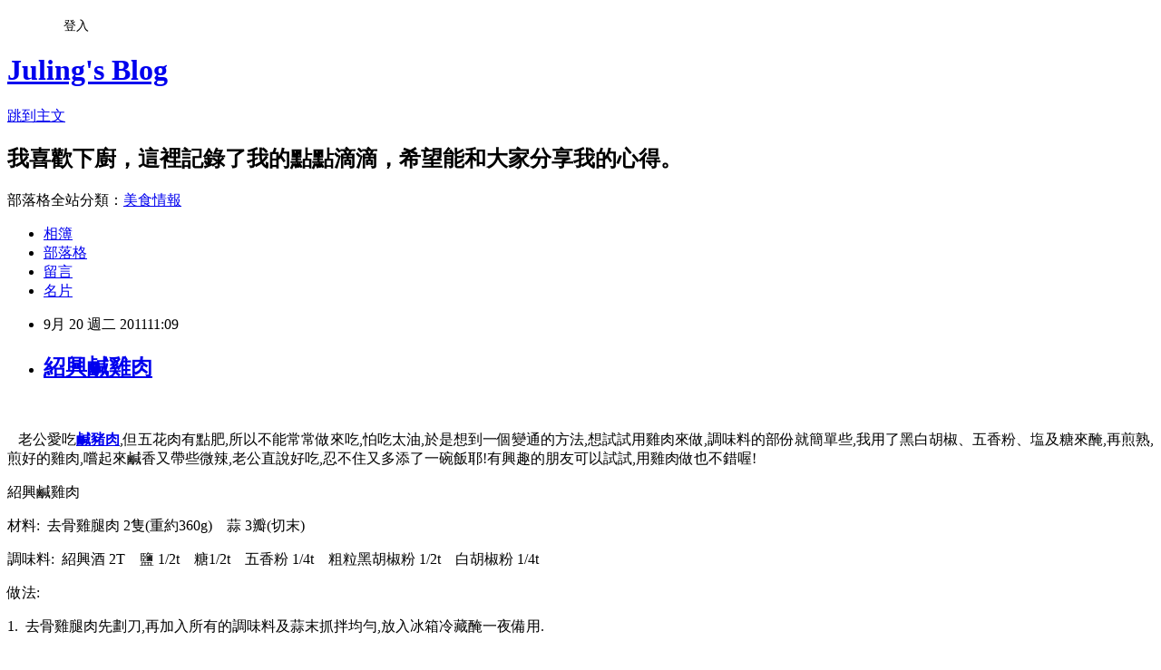

--- FILE ---
content_type: text/html; charset=utf-8
request_url: https://rulichsu.pixnet.net/blog/posts/9218945495
body_size: 33895
content:
<!DOCTYPE html><html lang="zh-TW"><head><meta charSet="utf-8"/><meta name="viewport" content="width=device-width, initial-scale=1"/><link rel="stylesheet" href="https://static.1px.tw/blog-next/_next/static/chunks/b1e52b495cc0137c.css" data-precedence="next"/><link rel="stylesheet" href="/fix.css?v=202601141132" type="text/css" data-precedence="medium"/><link rel="stylesheet" href="https://s3.1px.tw/blog/theme/choc/iframe-popup.css?v=202601141132" type="text/css" data-precedence="medium"/><link rel="stylesheet" href="https://s3.1px.tw/blog/theme/choc/plugins.min.css?v=202601141132" type="text/css" data-precedence="medium"/><link rel="stylesheet" href="https://s3.1px.tw/blog/theme/choc/openid-comment.css?v=202601141132" type="text/css" data-precedence="medium"/><link rel="stylesheet" href="https://s3.1px.tw/blog/theme/choc/style.min.css?v=202601141132" type="text/css" data-precedence="medium"/><link rel="stylesheet" href="https://s3.1px.tw/blog/theme/choc/main.min.css?v=202601141132" type="text/css" data-precedence="medium"/><link rel="stylesheet" href="https://pimg.1px.tw/rulichsu/assets/rulichsu.css?v=202601141132" type="text/css" data-precedence="medium"/><link rel="stylesheet" href="https://s3.1px.tw/blog/theme/choc/author-info.css?v=202601141132" type="text/css" data-precedence="medium"/><link rel="stylesheet" href="https://s3.1px.tw/blog/theme/choc/idlePop.min.css?v=202601141132" type="text/css" data-precedence="medium"/><link rel="preload" as="script" fetchPriority="low" href="https://static.1px.tw/blog-next/_next/static/chunks/94688e2baa9fea03.js"/><script src="https://static.1px.tw/blog-next/_next/static/chunks/41eaa5427c45ebcc.js" async=""></script><script src="https://static.1px.tw/blog-next/_next/static/chunks/e2c6231760bc85bd.js" async=""></script><script src="https://static.1px.tw/blog-next/_next/static/chunks/94bde6376cf279be.js" async=""></script><script src="https://static.1px.tw/blog-next/_next/static/chunks/426b9d9d938a9eb4.js" async=""></script><script src="https://static.1px.tw/blog-next/_next/static/chunks/turbopack-5021d21b4b170dda.js" async=""></script><script src="https://static.1px.tw/blog-next/_next/static/chunks/ff1a16fafef87110.js" async=""></script><script src="https://static.1px.tw/blog-next/_next/static/chunks/e308b2b9ce476a3e.js" async=""></script><script src="https://static.1px.tw/blog-next/_next/static/chunks/2bf79572a40338b7.js" async=""></script><script src="https://static.1px.tw/blog-next/_next/static/chunks/d3c6eed28c1dd8e2.js" async=""></script><script src="https://static.1px.tw/blog-next/_next/static/chunks/d4d39cfc2a072218.js" async=""></script><script src="https://static.1px.tw/blog-next/_next/static/chunks/6a5d72c05b9cd4ba.js" async=""></script><script src="https://static.1px.tw/blog-next/_next/static/chunks/8af6103cf1375f47.js" async=""></script><script src="https://static.1px.tw/blog-next/_next/static/chunks/60d08651d643cedc.js" async=""></script><script src="https://static.1px.tw/blog-next/_next/static/chunks/0ae21416dac1fa83.js" async=""></script><script src="https://static.1px.tw/blog-next/_next/static/chunks/6d1100e43ad18157.js" async=""></script><script src="https://static.1px.tw/blog-next/_next/static/chunks/87eeaf7a3b9005e8.js" async=""></script><script src="https://static.1px.tw/blog-next/_next/static/chunks/ed01c75076819ebd.js" async=""></script><script src="https://static.1px.tw/blog-next/_next/static/chunks/a4df8fc19a9a82e6.js" async=""></script><link rel="preload" href="https://pagead2.googlesyndication.com/pagead/js/adsbygoogle.js?client=ca-pub-7603166147882629" as="script" crossorigin=""/><title>紹興鹹雞肉</title><meta name="description" content="      老公愛吃鹹豬肉,但五花肉有點肥,所以不能常常做來吃,怕吃太油,於是想到一個變通的方法,想試試用雞肉來做,調味料的部份就簡單些,我用了黑白胡椒、五香粉、塩及糖來醃,再煎熟,煎好的雞肉,嚐起來鹹香又帶些微辣,老公直說好吃,忍不住又多添了一碗飯耶!有興趣的朋友可以試試,用雞肉做也不錯喔! 紹興鹹雞肉"/><meta name="author" content="Juling&#x27;s Blog"/><meta name="google-adsense-platform-account" content="pub-2647689032095179"/><meta name="google-adsense-account" content="pub-7603166147882629"/><meta name="fb:app_id" content="101730233200171"/><link rel="canonical" href="https://rulichsu.pixnet.net/blog/posts/9218945495"/><meta property="og:title" content="紹興鹹雞肉"/><meta property="og:description" content="      老公愛吃鹹豬肉,但五花肉有點肥,所以不能常常做來吃,怕吃太油,於是想到一個變通的方法,想試試用雞肉來做,調味料的部份就簡單些,我用了黑白胡椒、五香粉、塩及糖來醃,再煎熟,煎好的雞肉,嚐起來鹹香又帶些微辣,老公直說好吃,忍不住又多添了一碗飯耶!有興趣的朋友可以試試,用雞肉做也不錯喔! 紹興鹹雞肉"/><meta property="og:url" content="https://rulichsu.pixnet.net/blog/posts/9218945495"/><meta property="og:image" content="https://pimg.1px.tw/rulichsu/1385073932-3965592853.jpg"/><meta property="og:type" content="article"/><meta name="twitter:card" content="summary_large_image"/><meta name="twitter:title" content="紹興鹹雞肉"/><meta name="twitter:description" content="      老公愛吃鹹豬肉,但五花肉有點肥,所以不能常常做來吃,怕吃太油,於是想到一個變通的方法,想試試用雞肉來做,調味料的部份就簡單些,我用了黑白胡椒、五香粉、塩及糖來醃,再煎熟,煎好的雞肉,嚐起來鹹香又帶些微辣,老公直說好吃,忍不住又多添了一碗飯耶!有興趣的朋友可以試試,用雞肉做也不錯喔! 紹興鹹雞肉"/><meta name="twitter:image" content="https://pimg.1px.tw/rulichsu/1385073932-3965592853.jpg"/><link rel="icon" href="/favicon.ico?favicon.a62c60e0.ico" sizes="32x32" type="image/x-icon"/><script src="https://static.1px.tw/blog-next/_next/static/chunks/a6dad97d9634a72d.js" noModule=""></script></head><body><!--$--><!--/$--><!--$?--><template id="B:0"></template><!--/$--><script>requestAnimationFrame(function(){$RT=performance.now()});</script><script src="https://static.1px.tw/blog-next/_next/static/chunks/94688e2baa9fea03.js" id="_R_" async=""></script><div hidden id="S:0"><script id="pixnet-vars">
        window.PIXNET = {
          post_id: "9218945495",
          name: "rulichsu",
          user_id: 0,
          blog_id: "4446886",
          display_ads: true
        };
      </script><script type="text/javascript" src="https://code.jquery.com/jquery-latest.min.js"></script><script id="json-ld-article-script" type="application/ld+json">{"@context":"https:\u002F\u002Fschema.org","@type":"BlogPosting","isAccessibleForFree":true,"mainEntityOfPage":{"@type":"WebPage","@id":"https:\u002F\u002Frulichsu.pixnet.net\u002Fblog\u002Fposts\u002F9218945495"},"headline":"紹興鹹雞肉","description":"\u003Cimg title=\"紹興鹹雞肉\" src=\"http:\u002F\u002Fpic.pimg.tw\u002Frulichsu\u002F1385073932-3965592853.jpg\" alt=\"紹興鹹雞肉\" border=\"0\" \u002F\u003E\u003Cbr \u002F\u003E  \u003Cbr\u003E&#13;    老公愛吃\u003Cstrong\u003E鹹豬肉\u003C\u002Fstrong\u003E,但五花肉有點肥,所以不能常常做來吃,怕吃太油,於是想到一個變通的方法,想試試用雞肉來做,調味料的部份就簡單些,我用了黑白胡椒、五香粉、塩及糖來醃,再煎熟,煎好的雞肉,嚐起來鹹香又帶些微辣,老公直說好吃,忍不住又多添了一碗飯耶!有興趣的朋友可以試試,用雞肉做也不錯喔!\u003Cbr\u003E&#13; 紹興鹹雞肉\u003Cbr\u003E","articleBody":"\u003Cp\u003E\u003Ca href=\"http:\u002F\u002Frulichsu.pixnet.net\u002Falbum\u002Fphoto\u002F408950028\"\u003E\u003Cimg title=\"紹興鹹雞肉\" src=\"https:\u002F\u002Fpimg.1px.tw\u002Frulichsu\u002F1385073932-3965592853.jpg\" alt=\"紹興鹹雞肉\" border=\"0\" \u002F\u003E\u003C\u002Fa\u003E &nbsp;\u003C\u002Fp\u003E\r\n\u003Cp\u003E&nbsp;&nbsp; 老公愛吃\u003Ca href=\"http:\u002F\u002Ftw.myblog.yahoo.com\u002Fjuling-blog\u002Farticle?mid=12934\" target=\"_blank\"\u003E\u003Cstrong\u003E鹹豬肉\u003C\u002Fstrong\u003E\u003C\u002Fa\u003E,但五花肉有點肥,所以不能常常做來吃,怕吃太油,於是想到一個變通的方法,想試試用雞肉來做,調味料的部份就簡單些,我用了黑白胡椒、五香粉、塩及糖來醃,再煎熟,煎好的雞肉,嚐起來鹹香又帶些微辣,老公直說好吃,忍不住又多添了一碗飯耶!有興趣的朋友可以試試,用雞肉做也不錯喔!\u003C\u002Fp\u003E\r\n\u003Cp\u003E紹興鹹雞肉\u003C\u002Fp\u003E\r\n\u003Cp\u003E材料:&nbsp; 去骨雞腿肉 2隻(重約360g)&nbsp;&nbsp;&nbsp; 蒜 3瓣(切末)\u003C\u002Fp\u003E\r\n\u003Cp\u003E調味料:&nbsp; 紹興酒 2T&nbsp;&nbsp;&nbsp; 鹽 1\u002F2t&nbsp;&nbsp;&nbsp; 糖1\u002F2t&nbsp;&nbsp;&nbsp; 五香粉 1\u002F4t&nbsp;&nbsp;&nbsp; 粗粒黑胡椒粉 1\u002F2t&nbsp;&nbsp;&nbsp; 白胡椒粉 1\u002F4t\u003C\u002Fp\u003E\r\n\u003Cp\u003E做法:\u003C\u002Fp\u003E\r\n\u003Cp\u003E1.&nbsp; 去骨雞腿肉先劃刀,再加入所有的調味料及蒜末抓拌均勻,放入冰箱冷藏醃一夜備用.\u003Cbr \u002F\u003E\u003Ca href=\"http:\u002F\u002Frulichsu.pixnet.net\u002Falbum\u002Fphoto\u002F492457080\"\u003E\u003Cimg title=\"紹興鹹雞肉1.jpg\" src=\"https:\u002F\u002Fpimg.1px.tw\u002Frulichsu\u002F1391133597-2212999036.jpg\" alt=\"紹興鹹雞肉1.jpg\" border=\"0\" \u002F\u003E\u003C\u002Fa\u003E &nbsp;\u003C\u002Fp\u003E\r\n\u003Cp\u003E2.&nbsp; 從冰箱取出,將雞肉上的蒜末抹掉,再入乾鍋中煎,皮朝下先煎.(雞皮有油,煎的時候會出油,不須另外加油)\u003Cbr \u002F\u003E\u003Ca href=\"http:\u002F\u002Frulichsu.pixnet.net\u002Falbum\u002Fphoto\u002F492457086\"\u003E\u003Cimg title=\"紹興鹹雞肉2.jpg\" src=\"https:\u002F\u002Fpimg.1px.tw\u002Frulichsu\u002F1391133598-3628927703.jpg\" alt=\"紹興鹹雞肉2.jpg\" border=\"0\" \u002F\u003E\u003C\u002Fa\u003E &nbsp;\u003C\u002Fp\u003E\r\n\u003Cp\u003E3.&nbsp; 將雞皮煎至焦黃,表面有點硬度就可翻面繼續煎.\u003Cbr \u002F\u003E\u003Ca href=\"http:\u002F\u002Frulichsu.pixnet.net\u002Falbum\u002Fphoto\u002F492457089\"\u003E\u003Cimg title=\"紹興鹹雞肉3.jpg\" src=\"https:\u002F\u002Fpimg.1px.tw\u002Frulichsu\u002F1391133599-2127376157.jpg\" alt=\"紹興鹹雞肉3.jpg\" border=\"0\" \u002F\u003E\u003C\u002Fa\u003E &nbsp;\u003C\u002Fp\u003E\r\n\u003Cp\u003E4.&nbsp; 再將皮朝下再煎一下,讓雞皮逼出更多的油.\u003Cbr \u002F\u003E\u003Ca href=\"http:\u002F\u002Frulichsu.pixnet.net\u002Falbum\u002Fphoto\u002F492457092\"\u003E\u003Cimg title=\"紹興鹹雞肉4.jpg\" src=\"https:\u002F\u002Fpimg.1px.tw\u002Frulichsu\u002F1391133599-1930728659.jpg\" alt=\"紹興鹹雞肉4.jpg\" border=\"0\" \u002F\u003E\u003C\u002Fa\u003E &nbsp;\u003C\u002Fp\u003E\r\n\u003Cp\u003E5.&nbsp; 煎出好多油.\u003Cbr \u002F\u003E\u003Ca href=\"http:\u002F\u002Frulichsu.pixnet.net\u002Falbum\u002Fphoto\u002F492457095\"\u003E\u003Cimg title=\"紹興鹹雞肉5.jpg\" src=\"https:\u002F\u002Fpimg.1px.tw\u002Frulichsu\u002F1391133600-1416584952.jpg\" alt=\"紹興鹹雞肉5.jpg\" border=\"0\" \u002F\u003E\u003C\u002Fa\u003E &nbsp;\u003C\u002Fp\u003E\r\n\u003Cp\u003E6.&nbsp; 取出切塊排盤.\u003Cbr \u002F\u003E\u003Ca href=\"http:\u002F\u002Frulichsu.pixnet.net\u002Falbum\u002Fphoto\u002F492457098\"\u003E\u003Cimg title=\"紹興鹹雞肉6.jpg\" src=\"https:\u002F\u002Fpimg.1px.tw\u002Frulichsu\u002F1391133601-56744149.jpg\" alt=\"紹興鹹雞肉6.jpg\" border=\"0\" \u002F\u003E\u003C\u002Fa\u003E &nbsp;\u003C\u002Fp\u003E\r\n\u003Cp\u003E小叮嚀:\u003C\u002Fp\u003E\r\n\u003Cp\u003E**多餘的雞油可拿來再利用,炒菜或炒飯都很好吃,延伸閱讀\u003Ca href=\"http:\u002F\u002Ftw.myblog.yahoo.com\u002Fjuling-blog\u002Farticle?mid=3700&amp;prev=-1&amp;next=3658\" target=\"_blank\"\u003E\u003Cstrong\u003E\u003Cspan style=\"color: #619900;\"\u003E雞油炒飯\u003C\u002Fspan\u003E\u003C\u002Fstrong\u003E\u003C\u002Fa\u003E\u003C\u002Fp\u003E\r\n\u003Cp\u003E**在美國買的雞腿肉分成兩個部分drumstick和thigh,我喜歡買thigh的部分來去骨,較容易處理.\u003C\u002Fp\u003E\r\n\u003Cp\u003E**鹹雞肉也可以用烤的,用煎的皮有焦香味,黑胡椒粉的量可自行調整,不喜歡胡椒味太重的,可減至1\u002F4t.\u003C\u002Fp\u003E\r\n\u003Cp\u003E**延伸閱讀相關文章 &nbsp;\u003Cstrong\u003E\u003Ca href=\"http:\u002F\u002Frulichsu.pixnet.net\u002Fblog\u002Fpost\u002F310311923-%e9%9b%9e%e8%82%89%e6%96%99%e7%90%86%e4%b9%8b%e4%b8%80\" target=\"_blank\"\u003E雞肉料理之一\u003C\u002Fa\u003E\u003C\u002Fstrong\u003E&nbsp;&nbsp; &nbsp;\u003Cstrong\u003E\u003Ca href=\"http:\u002F\u002Frulichsu.pixnet.net\u002Fblog\u002Fpost\u002F310311686-%e9%9b%9e%e8%82%89%e6%96%99%e7%90%86%e4%b9%8b%e4%ba%8c\" target=\"_blank\"\u003E雞肉料理之二\u003C\u002Fa\u003E\u003C\u002Fstrong\u003E\u003C\u002Fp\u003E\r\n\u003Cp\u003E&nbsp;\u003C\u002Fp\u003E\r\n\u003Cp\u003E&nbsp;\u003C\u002Fp\u003E\r\n\u003Cp\u003E&nbsp;\u003C\u002Fp\u003E\r\n\u003Cp\u003E\u003Cbr \u002F\u003E&nbsp;\u003C\u002Fp\u003E","image":["https:\u002F\u002Fpimg.1px.tw\u002Frulichsu\u002F1385073932-3965592853.jpg"],"author":{"@type":"Person","name":"Juling's Blog","url":"https:\u002F\u002Fwww.pixnet.net\u002Fpcard\u002Frulichsu"},"publisher":{"@type":"Organization","name":"Juling's Blog","logo":{"@type":"ImageObject","url":"https:\u002F\u002Fs3.1px.tw\u002Fblog\u002Fcommon\u002Favatar\u002Fblog_cover_light.jpg"}},"datePublished":"2011-09-20T03:09:32.000Z","dateModified":"","keywords":[],"articleSection":"雞鴨料理"}</script><template id="P:1"></template><template id="P:2"></template><template id="P:3"></template><section aria-label="Notifications alt+T" tabindex="-1" aria-live="polite" aria-relevant="additions text" aria-atomic="false"></section></div><script>(self.__next_f=self.__next_f||[]).push([0])</script><script>self.__next_f.push([1,"1:\"$Sreact.fragment\"\n3:I[39756,[\"https://static.1px.tw/blog-next/_next/static/chunks/ff1a16fafef87110.js\",\"https://static.1px.tw/blog-next/_next/static/chunks/e308b2b9ce476a3e.js\"],\"default\"]\n4:I[53536,[\"https://static.1px.tw/blog-next/_next/static/chunks/ff1a16fafef87110.js\",\"https://static.1px.tw/blog-next/_next/static/chunks/e308b2b9ce476a3e.js\"],\"default\"]\n6:I[97367,[\"https://static.1px.tw/blog-next/_next/static/chunks/ff1a16fafef87110.js\",\"https://static.1px.tw/blog-next/_next/static/chunks/e308b2b9ce476a3e.js\"],\"OutletBoundary\"]\n8:I[97367,[\"https://static.1px.tw/blog-next/_next/static/chunks/ff1a16fafef87110.js\",\"https://static.1px.tw/blog-next/_next/static/chunks/e308b2b9ce476a3e.js\"],\"ViewportBoundary\"]\na:I[97367,[\"https://static.1px.tw/blog-next/_next/static/chunks/ff1a16fafef87110.js\",\"https://static.1px.tw/blog-next/_next/static/chunks/e308b2b9ce476a3e.js\"],\"MetadataBoundary\"]\nc:I[63491,[\"https://static.1px.tw/blog-next/_next/static/chunks/2bf79572a40338b7.js\",\"https://static.1px.tw/blog-next/_next/static/chunks/d3c6eed28c1dd8e2.js\"],\"default\"]\n:HL[\"https://static.1px.tw/blog-next/_next/static/chunks/b1e52b495cc0137c.css\",\"style\"]\n"])</script><script>self.__next_f.push([1,"0:{\"P\":null,\"b\":\"GNVOoHTb9Me2mzjjXS7nK\",\"c\":[\"\",\"blog\",\"posts\",\"9218945495\"],\"q\":\"\",\"i\":false,\"f\":[[[\"\",{\"children\":[\"blog\",{\"children\":[\"posts\",{\"children\":[[\"id\",\"9218945495\",\"d\"],{\"children\":[\"__PAGE__\",{}]}]}]}]},\"$undefined\",\"$undefined\",true],[[\"$\",\"$1\",\"c\",{\"children\":[[[\"$\",\"script\",\"script-0\",{\"src\":\"https://static.1px.tw/blog-next/_next/static/chunks/d4d39cfc2a072218.js\",\"async\":true,\"nonce\":\"$undefined\"}],[\"$\",\"script\",\"script-1\",{\"src\":\"https://static.1px.tw/blog-next/_next/static/chunks/6a5d72c05b9cd4ba.js\",\"async\":true,\"nonce\":\"$undefined\"}],[\"$\",\"script\",\"script-2\",{\"src\":\"https://static.1px.tw/blog-next/_next/static/chunks/8af6103cf1375f47.js\",\"async\":true,\"nonce\":\"$undefined\"}]],\"$L2\"]}],{\"children\":[[\"$\",\"$1\",\"c\",{\"children\":[null,[\"$\",\"$L3\",null,{\"parallelRouterKey\":\"children\",\"error\":\"$undefined\",\"errorStyles\":\"$undefined\",\"errorScripts\":\"$undefined\",\"template\":[\"$\",\"$L4\",null,{}],\"templateStyles\":\"$undefined\",\"templateScripts\":\"$undefined\",\"notFound\":\"$undefined\",\"forbidden\":\"$undefined\",\"unauthorized\":\"$undefined\"}]]}],{\"children\":[[\"$\",\"$1\",\"c\",{\"children\":[null,[\"$\",\"$L3\",null,{\"parallelRouterKey\":\"children\",\"error\":\"$undefined\",\"errorStyles\":\"$undefined\",\"errorScripts\":\"$undefined\",\"template\":[\"$\",\"$L4\",null,{}],\"templateStyles\":\"$undefined\",\"templateScripts\":\"$undefined\",\"notFound\":\"$undefined\",\"forbidden\":\"$undefined\",\"unauthorized\":\"$undefined\"}]]}],{\"children\":[[\"$\",\"$1\",\"c\",{\"children\":[null,[\"$\",\"$L3\",null,{\"parallelRouterKey\":\"children\",\"error\":\"$undefined\",\"errorStyles\":\"$undefined\",\"errorScripts\":\"$undefined\",\"template\":[\"$\",\"$L4\",null,{}],\"templateStyles\":\"$undefined\",\"templateScripts\":\"$undefined\",\"notFound\":\"$undefined\",\"forbidden\":\"$undefined\",\"unauthorized\":\"$undefined\"}]]}],{\"children\":[[\"$\",\"$1\",\"c\",{\"children\":[\"$L5\",[[\"$\",\"link\",\"0\",{\"rel\":\"stylesheet\",\"href\":\"https://static.1px.tw/blog-next/_next/static/chunks/b1e52b495cc0137c.css\",\"precedence\":\"next\",\"crossOrigin\":\"$undefined\",\"nonce\":\"$undefined\"}],[\"$\",\"script\",\"script-0\",{\"src\":\"https://static.1px.tw/blog-next/_next/static/chunks/0ae21416dac1fa83.js\",\"async\":true,\"nonce\":\"$undefined\"}],[\"$\",\"script\",\"script-1\",{\"src\":\"https://static.1px.tw/blog-next/_next/static/chunks/6d1100e43ad18157.js\",\"async\":true,\"nonce\":\"$undefined\"}],[\"$\",\"script\",\"script-2\",{\"src\":\"https://static.1px.tw/blog-next/_next/static/chunks/87eeaf7a3b9005e8.js\",\"async\":true,\"nonce\":\"$undefined\"}],[\"$\",\"script\",\"script-3\",{\"src\":\"https://static.1px.tw/blog-next/_next/static/chunks/ed01c75076819ebd.js\",\"async\":true,\"nonce\":\"$undefined\"}],[\"$\",\"script\",\"script-4\",{\"src\":\"https://static.1px.tw/blog-next/_next/static/chunks/a4df8fc19a9a82e6.js\",\"async\":true,\"nonce\":\"$undefined\"}]],[\"$\",\"$L6\",null,{\"children\":\"$@7\"}]]}],{},null,false,false]},null,false,false]},null,false,false]},null,false,false]},null,false,false],[\"$\",\"$1\",\"h\",{\"children\":[null,[\"$\",\"$L8\",null,{\"children\":\"$@9\"}],[\"$\",\"$La\",null,{\"children\":\"$@b\"}],null]}],false]],\"m\":\"$undefined\",\"G\":[\"$c\",[]],\"S\":false}\n"])</script><script>self.__next_f.push([1,"9:[[\"$\",\"meta\",\"0\",{\"charSet\":\"utf-8\"}],[\"$\",\"meta\",\"1\",{\"name\":\"viewport\",\"content\":\"width=device-width, initial-scale=1\"}]]\n"])</script><script>self.__next_f.push([1,"d:I[79520,[\"https://static.1px.tw/blog-next/_next/static/chunks/d4d39cfc2a072218.js\",\"https://static.1px.tw/blog-next/_next/static/chunks/6a5d72c05b9cd4ba.js\",\"https://static.1px.tw/blog-next/_next/static/chunks/8af6103cf1375f47.js\"],\"\"]\n10:I[2352,[\"https://static.1px.tw/blog-next/_next/static/chunks/d4d39cfc2a072218.js\",\"https://static.1px.tw/blog-next/_next/static/chunks/6a5d72c05b9cd4ba.js\",\"https://static.1px.tw/blog-next/_next/static/chunks/8af6103cf1375f47.js\"],\"AdultWarningModal\"]\n11:I[69182,[\"https://static.1px.tw/blog-next/_next/static/chunks/d4d39cfc2a072218.js\",\"https://static.1px.tw/blog-next/_next/static/chunks/6a5d72c05b9cd4ba.js\",\"https://static.1px.tw/blog-next/_next/static/chunks/8af6103cf1375f47.js\"],\"HydrationComplete\"]\n12:I[12985,[\"https://static.1px.tw/blog-next/_next/static/chunks/d4d39cfc2a072218.js\",\"https://static.1px.tw/blog-next/_next/static/chunks/6a5d72c05b9cd4ba.js\",\"https://static.1px.tw/blog-next/_next/static/chunks/8af6103cf1375f47.js\"],\"NuqsAdapter\"]\n13:I[82782,[\"https://static.1px.tw/blog-next/_next/static/chunks/d4d39cfc2a072218.js\",\"https://static.1px.tw/blog-next/_next/static/chunks/6a5d72c05b9cd4ba.js\",\"https://static.1px.tw/blog-next/_next/static/chunks/8af6103cf1375f47.js\"],\"RefineContext\"]\n14:I[29306,[\"https://static.1px.tw/blog-next/_next/static/chunks/d4d39cfc2a072218.js\",\"https://static.1px.tw/blog-next/_next/static/chunks/6a5d72c05b9cd4ba.js\",\"https://static.1px.tw/blog-next/_next/static/chunks/8af6103cf1375f47.js\",\"https://static.1px.tw/blog-next/_next/static/chunks/60d08651d643cedc.js\",\"https://static.1px.tw/blog-next/_next/static/chunks/d3c6eed28c1dd8e2.js\"],\"default\"]\n2:[\"$\",\"html\",null,{\"lang\":\"zh-TW\",\"children\":[[\"$\",\"$Ld\",null,{\"id\":\"google-tag-manager\",\"strategy\":\"afterInteractive\",\"children\":\"\\n(function(w,d,s,l,i){w[l]=w[l]||[];w[l].push({'gtm.start':\\nnew Date().getTime(),event:'gtm.js'});var f=d.getElementsByTagName(s)[0],\\nj=d.createElement(s),dl=l!='dataLayer'?'\u0026l='+l:'';j.async=true;j.src=\\n'https://www.googletagmanager.com/gtm.js?id='+i+dl;f.parentNode.insertBefore(j,f);\\n})(window,document,'script','dataLayer','GTM-TRLQMPKX');\\n  \"}],\"$Le\",\"$Lf\",[\"$\",\"body\",null,{\"children\":[[\"$\",\"$L10\",null,{\"display\":false}],[\"$\",\"$L11\",null,{}],[\"$\",\"$L12\",null,{\"children\":[\"$\",\"$L13\",null,{\"children\":[\"$\",\"$L3\",null,{\"parallelRouterKey\":\"children\",\"error\":\"$undefined\",\"errorStyles\":\"$undefined\",\"errorScripts\":\"$undefined\",\"template\":[\"$\",\"$L4\",null,{}],\"templateStyles\":\"$undefined\",\"templateScripts\":\"$undefined\",\"notFound\":[[\"$\",\"$L14\",null,{}],[]],\"forbidden\":\"$undefined\",\"unauthorized\":\"$undefined\"}]}]}]]}]]}]\n"])</script><script>self.__next_f.push([1,"e:null\nf:[\"$\",\"$Ld\",null,{\"async\":true,\"src\":\"https://pagead2.googlesyndication.com/pagead/js/adsbygoogle.js?client=ca-pub-7603166147882629\",\"crossOrigin\":\"anonymous\",\"strategy\":\"afterInteractive\"}]\n"])</script><script>self.__next_f.push([1,"16:I[27201,[\"https://static.1px.tw/blog-next/_next/static/chunks/ff1a16fafef87110.js\",\"https://static.1px.tw/blog-next/_next/static/chunks/e308b2b9ce476a3e.js\"],\"IconMark\"]\n5:[[\"$\",\"script\",null,{\"id\":\"pixnet-vars\",\"children\":\"\\n        window.PIXNET = {\\n          post_id: \\\"9218945495\\\",\\n          name: \\\"rulichsu\\\",\\n          user_id: 0,\\n          blog_id: \\\"4446886\\\",\\n          display_ads: true\\n        };\\n      \"}],\"$L15\"]\n"])</script><script>self.__next_f.push([1,"b:[[\"$\",\"title\",\"0\",{\"children\":\"紹興鹹雞肉\"}],[\"$\",\"meta\",\"1\",{\"name\":\"description\",\"content\":\"  \\r    老公愛吃鹹豬肉,但五花肉有點肥,所以不能常常做來吃,怕吃太油,於是想到一個變通的方法,想試試用雞肉來做,調味料的部份就簡單些,我用了黑白胡椒、五香粉、塩及糖來醃,再煎熟,煎好的雞肉,嚐起來鹹香又帶些微辣,老公直說好吃,忍不住又多添了一碗飯耶!有興趣的朋友可以試試,用雞肉做也不錯喔!\\r 紹興鹹雞肉\"}],[\"$\",\"meta\",\"2\",{\"name\":\"author\",\"content\":\"Juling's Blog\"}],[\"$\",\"meta\",\"3\",{\"name\":\"google-adsense-platform-account\",\"content\":\"pub-2647689032095179\"}],[\"$\",\"meta\",\"4\",{\"name\":\"google-adsense-account\",\"content\":\"pub-7603166147882629\"}],[\"$\",\"meta\",\"5\",{\"name\":\"fb:app_id\",\"content\":\"101730233200171\"}],[\"$\",\"link\",\"6\",{\"rel\":\"canonical\",\"href\":\"https://rulichsu.pixnet.net/blog/posts/9218945495\"}],[\"$\",\"meta\",\"7\",{\"property\":\"og:title\",\"content\":\"紹興鹹雞肉\"}],[\"$\",\"meta\",\"8\",{\"property\":\"og:description\",\"content\":\"  \\r    老公愛吃鹹豬肉,但五花肉有點肥,所以不能常常做來吃,怕吃太油,於是想到一個變通的方法,想試試用雞肉來做,調味料的部份就簡單些,我用了黑白胡椒、五香粉、塩及糖來醃,再煎熟,煎好的雞肉,嚐起來鹹香又帶些微辣,老公直說好吃,忍不住又多添了一碗飯耶!有興趣的朋友可以試試,用雞肉做也不錯喔!\\r 紹興鹹雞肉\"}],[\"$\",\"meta\",\"9\",{\"property\":\"og:url\",\"content\":\"https://rulichsu.pixnet.net/blog/posts/9218945495\"}],[\"$\",\"meta\",\"10\",{\"property\":\"og:image\",\"content\":\"https://pimg.1px.tw/rulichsu/1385073932-3965592853.jpg\"}],[\"$\",\"meta\",\"11\",{\"property\":\"og:type\",\"content\":\"article\"}],[\"$\",\"meta\",\"12\",{\"name\":\"twitter:card\",\"content\":\"summary_large_image\"}],[\"$\",\"meta\",\"13\",{\"name\":\"twitter:title\",\"content\":\"紹興鹹雞肉\"}],[\"$\",\"meta\",\"14\",{\"name\":\"twitter:description\",\"content\":\"  \\r    老公愛吃鹹豬肉,但五花肉有點肥,所以不能常常做來吃,怕吃太油,於是想到一個變通的方法,想試試用雞肉來做,調味料的部份就簡單些,我用了黑白胡椒、五香粉、塩及糖來醃,再煎熟,煎好的雞肉,嚐起來鹹香又帶些微辣,老公直說好吃,忍不住又多添了一碗飯耶!有興趣的朋友可以試試,用雞肉做也不錯喔!\\r 紹興鹹雞肉\"}],[\"$\",\"meta\",\"15\",{\"name\":\"twitter:image\",\"content\":\"https://pimg.1px.tw/rulichsu/1385073932-3965592853.jpg\"}],[\"$\",\"link\",\"16\",{\"rel\":\"icon\",\"href\":\"/favicon.ico?favicon.a62c60e0.ico\",\"sizes\":\"32x32\",\"type\":\"image/x-icon\"}],[\"$\",\"$L16\",\"17\",{}]]\n"])</script><script>self.__next_f.push([1,"7:null\n"])</script><script>self.__next_f.push([1,":HL[\"/fix.css?v=202601141132\",\"style\",{\"type\":\"text/css\"}]\n:HL[\"https://s3.1px.tw/blog/theme/choc/iframe-popup.css?v=202601141132\",\"style\",{\"type\":\"text/css\"}]\n:HL[\"https://s3.1px.tw/blog/theme/choc/plugins.min.css?v=202601141132\",\"style\",{\"type\":\"text/css\"}]\n:HL[\"https://s3.1px.tw/blog/theme/choc/openid-comment.css?v=202601141132\",\"style\",{\"type\":\"text/css\"}]\n:HL[\"https://s3.1px.tw/blog/theme/choc/style.min.css?v=202601141132\",\"style\",{\"type\":\"text/css\"}]\n:HL[\"https://s3.1px.tw/blog/theme/choc/main.min.css?v=202601141132\",\"style\",{\"type\":\"text/css\"}]\n:HL[\"https://pimg.1px.tw/rulichsu/assets/rulichsu.css?v=202601141132\",\"style\",{\"type\":\"text/css\"}]\n:HL[\"https://s3.1px.tw/blog/theme/choc/author-info.css?v=202601141132\",\"style\",{\"type\":\"text/css\"}]\n:HL[\"https://s3.1px.tw/blog/theme/choc/idlePop.min.css?v=202601141132\",\"style\",{\"type\":\"text/css\"}]\n17:T1b57,"])</script><script>self.__next_f.push([1,"{\"@context\":\"https:\\u002F\\u002Fschema.org\",\"@type\":\"BlogPosting\",\"isAccessibleForFree\":true,\"mainEntityOfPage\":{\"@type\":\"WebPage\",\"@id\":\"https:\\u002F\\u002Frulichsu.pixnet.net\\u002Fblog\\u002Fposts\\u002F9218945495\"},\"headline\":\"紹興鹹雞肉\",\"description\":\"\\u003Cimg title=\\\"紹興鹹雞肉\\\" src=\\\"http:\\u002F\\u002Fpic.pimg.tw\\u002Frulichsu\\u002F1385073932-3965592853.jpg\\\" alt=\\\"紹興鹹雞肉\\\" border=\\\"0\\\" \\u002F\\u003E\\u003Cbr \\u002F\\u003E  \\u003Cbr\\u003E\u0026#13;    老公愛吃\\u003Cstrong\\u003E鹹豬肉\\u003C\\u002Fstrong\\u003E,但五花肉有點肥,所以不能常常做來吃,怕吃太油,於是想到一個變通的方法,想試試用雞肉來做,調味料的部份就簡單些,我用了黑白胡椒、五香粉、塩及糖來醃,再煎熟,煎好的雞肉,嚐起來鹹香又帶些微辣,老公直說好吃,忍不住又多添了一碗飯耶!有興趣的朋友可以試試,用雞肉做也不錯喔!\\u003Cbr\\u003E\u0026#13; 紹興鹹雞肉\\u003Cbr\\u003E\",\"articleBody\":\"\\u003Cp\\u003E\\u003Ca href=\\\"http:\\u002F\\u002Frulichsu.pixnet.net\\u002Falbum\\u002Fphoto\\u002F408950028\\\"\\u003E\\u003Cimg title=\\\"紹興鹹雞肉\\\" src=\\\"https:\\u002F\\u002Fpimg.1px.tw\\u002Frulichsu\\u002F1385073932-3965592853.jpg\\\" alt=\\\"紹興鹹雞肉\\\" border=\\\"0\\\" \\u002F\\u003E\\u003C\\u002Fa\\u003E \u0026nbsp;\\u003C\\u002Fp\\u003E\\r\\n\\u003Cp\\u003E\u0026nbsp;\u0026nbsp; 老公愛吃\\u003Ca href=\\\"http:\\u002F\\u002Ftw.myblog.yahoo.com\\u002Fjuling-blog\\u002Farticle?mid=12934\\\" target=\\\"_blank\\\"\\u003E\\u003Cstrong\\u003E鹹豬肉\\u003C\\u002Fstrong\\u003E\\u003C\\u002Fa\\u003E,但五花肉有點肥,所以不能常常做來吃,怕吃太油,於是想到一個變通的方法,想試試用雞肉來做,調味料的部份就簡單些,我用了黑白胡椒、五香粉、塩及糖來醃,再煎熟,煎好的雞肉,嚐起來鹹香又帶些微辣,老公直說好吃,忍不住又多添了一碗飯耶!有興趣的朋友可以試試,用雞肉做也不錯喔!\\u003C\\u002Fp\\u003E\\r\\n\\u003Cp\\u003E紹興鹹雞肉\\u003C\\u002Fp\\u003E\\r\\n\\u003Cp\\u003E材料:\u0026nbsp; 去骨雞腿肉 2隻(重約360g)\u0026nbsp;\u0026nbsp;\u0026nbsp; 蒜 3瓣(切末)\\u003C\\u002Fp\\u003E\\r\\n\\u003Cp\\u003E調味料:\u0026nbsp; 紹興酒 2T\u0026nbsp;\u0026nbsp;\u0026nbsp; 鹽 1\\u002F2t\u0026nbsp;\u0026nbsp;\u0026nbsp; 糖1\\u002F2t\u0026nbsp;\u0026nbsp;\u0026nbsp; 五香粉 1\\u002F4t\u0026nbsp;\u0026nbsp;\u0026nbsp; 粗粒黑胡椒粉 1\\u002F2t\u0026nbsp;\u0026nbsp;\u0026nbsp; 白胡椒粉 1\\u002F4t\\u003C\\u002Fp\\u003E\\r\\n\\u003Cp\\u003E做法:\\u003C\\u002Fp\\u003E\\r\\n\\u003Cp\\u003E1.\u0026nbsp; 去骨雞腿肉先劃刀,再加入所有的調味料及蒜末抓拌均勻,放入冰箱冷藏醃一夜備用.\\u003Cbr \\u002F\\u003E\\u003Ca href=\\\"http:\\u002F\\u002Frulichsu.pixnet.net\\u002Falbum\\u002Fphoto\\u002F492457080\\\"\\u003E\\u003Cimg title=\\\"紹興鹹雞肉1.jpg\\\" src=\\\"https:\\u002F\\u002Fpimg.1px.tw\\u002Frulichsu\\u002F1391133597-2212999036.jpg\\\" alt=\\\"紹興鹹雞肉1.jpg\\\" border=\\\"0\\\" \\u002F\\u003E\\u003C\\u002Fa\\u003E \u0026nbsp;\\u003C\\u002Fp\\u003E\\r\\n\\u003Cp\\u003E2.\u0026nbsp; 從冰箱取出,將雞肉上的蒜末抹掉,再入乾鍋中煎,皮朝下先煎.(雞皮有油,煎的時候會出油,不須另外加油)\\u003Cbr \\u002F\\u003E\\u003Ca href=\\\"http:\\u002F\\u002Frulichsu.pixnet.net\\u002Falbum\\u002Fphoto\\u002F492457086\\\"\\u003E\\u003Cimg title=\\\"紹興鹹雞肉2.jpg\\\" src=\\\"https:\\u002F\\u002Fpimg.1px.tw\\u002Frulichsu\\u002F1391133598-3628927703.jpg\\\" alt=\\\"紹興鹹雞肉2.jpg\\\" border=\\\"0\\\" \\u002F\\u003E\\u003C\\u002Fa\\u003E \u0026nbsp;\\u003C\\u002Fp\\u003E\\r\\n\\u003Cp\\u003E3.\u0026nbsp; 將雞皮煎至焦黃,表面有點硬度就可翻面繼續煎.\\u003Cbr \\u002F\\u003E\\u003Ca href=\\\"http:\\u002F\\u002Frulichsu.pixnet.net\\u002Falbum\\u002Fphoto\\u002F492457089\\\"\\u003E\\u003Cimg title=\\\"紹興鹹雞肉3.jpg\\\" src=\\\"https:\\u002F\\u002Fpimg.1px.tw\\u002Frulichsu\\u002F1391133599-2127376157.jpg\\\" alt=\\\"紹興鹹雞肉3.jpg\\\" border=\\\"0\\\" \\u002F\\u003E\\u003C\\u002Fa\\u003E \u0026nbsp;\\u003C\\u002Fp\\u003E\\r\\n\\u003Cp\\u003E4.\u0026nbsp; 再將皮朝下再煎一下,讓雞皮逼出更多的油.\\u003Cbr \\u002F\\u003E\\u003Ca href=\\\"http:\\u002F\\u002Frulichsu.pixnet.net\\u002Falbum\\u002Fphoto\\u002F492457092\\\"\\u003E\\u003Cimg title=\\\"紹興鹹雞肉4.jpg\\\" src=\\\"https:\\u002F\\u002Fpimg.1px.tw\\u002Frulichsu\\u002F1391133599-1930728659.jpg\\\" alt=\\\"紹興鹹雞肉4.jpg\\\" border=\\\"0\\\" \\u002F\\u003E\\u003C\\u002Fa\\u003E \u0026nbsp;\\u003C\\u002Fp\\u003E\\r\\n\\u003Cp\\u003E5.\u0026nbsp; 煎出好多油.\\u003Cbr \\u002F\\u003E\\u003Ca href=\\\"http:\\u002F\\u002Frulichsu.pixnet.net\\u002Falbum\\u002Fphoto\\u002F492457095\\\"\\u003E\\u003Cimg title=\\\"紹興鹹雞肉5.jpg\\\" src=\\\"https:\\u002F\\u002Fpimg.1px.tw\\u002Frulichsu\\u002F1391133600-1416584952.jpg\\\" alt=\\\"紹興鹹雞肉5.jpg\\\" border=\\\"0\\\" \\u002F\\u003E\\u003C\\u002Fa\\u003E \u0026nbsp;\\u003C\\u002Fp\\u003E\\r\\n\\u003Cp\\u003E6.\u0026nbsp; 取出切塊排盤.\\u003Cbr \\u002F\\u003E\\u003Ca href=\\\"http:\\u002F\\u002Frulichsu.pixnet.net\\u002Falbum\\u002Fphoto\\u002F492457098\\\"\\u003E\\u003Cimg title=\\\"紹興鹹雞肉6.jpg\\\" src=\\\"https:\\u002F\\u002Fpimg.1px.tw\\u002Frulichsu\\u002F1391133601-56744149.jpg\\\" alt=\\\"紹興鹹雞肉6.jpg\\\" border=\\\"0\\\" \\u002F\\u003E\\u003C\\u002Fa\\u003E \u0026nbsp;\\u003C\\u002Fp\\u003E\\r\\n\\u003Cp\\u003E小叮嚀:\\u003C\\u002Fp\\u003E\\r\\n\\u003Cp\\u003E**多餘的雞油可拿來再利用,炒菜或炒飯都很好吃,延伸閱讀\\u003Ca href=\\\"http:\\u002F\\u002Ftw.myblog.yahoo.com\\u002Fjuling-blog\\u002Farticle?mid=3700\u0026amp;prev=-1\u0026amp;next=3658\\\" target=\\\"_blank\\\"\\u003E\\u003Cstrong\\u003E\\u003Cspan style=\\\"color: #619900;\\\"\\u003E雞油炒飯\\u003C\\u002Fspan\\u003E\\u003C\\u002Fstrong\\u003E\\u003C\\u002Fa\\u003E\\u003C\\u002Fp\\u003E\\r\\n\\u003Cp\\u003E**在美國買的雞腿肉分成兩個部分drumstick和thigh,我喜歡買thigh的部分來去骨,較容易處理.\\u003C\\u002Fp\\u003E\\r\\n\\u003Cp\\u003E**鹹雞肉也可以用烤的,用煎的皮有焦香味,黑胡椒粉的量可自行調整,不喜歡胡椒味太重的,可減至1\\u002F4t.\\u003C\\u002Fp\\u003E\\r\\n\\u003Cp\\u003E**延伸閱讀相關文章 \u0026nbsp;\\u003Cstrong\\u003E\\u003Ca href=\\\"http:\\u002F\\u002Frulichsu.pixnet.net\\u002Fblog\\u002Fpost\\u002F310311923-%e9%9b%9e%e8%82%89%e6%96%99%e7%90%86%e4%b9%8b%e4%b8%80\\\" target=\\\"_blank\\\"\\u003E雞肉料理之一\\u003C\\u002Fa\\u003E\\u003C\\u002Fstrong\\u003E\u0026nbsp;\u0026nbsp; \u0026nbsp;\\u003Cstrong\\u003E\\u003Ca href=\\\"http:\\u002F\\u002Frulichsu.pixnet.net\\u002Fblog\\u002Fpost\\u002F310311686-%e9%9b%9e%e8%82%89%e6%96%99%e7%90%86%e4%b9%8b%e4%ba%8c\\\" target=\\\"_blank\\\"\\u003E雞肉料理之二\\u003C\\u002Fa\\u003E\\u003C\\u002Fstrong\\u003E\\u003C\\u002Fp\\u003E\\r\\n\\u003Cp\\u003E\u0026nbsp;\\u003C\\u002Fp\\u003E\\r\\n\\u003Cp\\u003E\u0026nbsp;\\u003C\\u002Fp\\u003E\\r\\n\\u003Cp\\u003E\u0026nbsp;\\u003C\\u002Fp\\u003E\\r\\n\\u003Cp\\u003E\\u003Cbr \\u002F\\u003E\u0026nbsp;\\u003C\\u002Fp\\u003E\",\"image\":[\"https:\\u002F\\u002Fpimg.1px.tw\\u002Frulichsu\\u002F1385073932-3965592853.jpg\"],\"author\":{\"@type\":\"Person\",\"name\":\"Juling's Blog\",\"url\":\"https:\\u002F\\u002Fwww.pixnet.net\\u002Fpcard\\u002Frulichsu\"},\"publisher\":{\"@type\":\"Organization\",\"name\":\"Juling's Blog\",\"logo\":{\"@type\":\"ImageObject\",\"url\":\"https:\\u002F\\u002Fs3.1px.tw\\u002Fblog\\u002Fcommon\\u002Favatar\\u002Fblog_cover_light.jpg\"}},\"datePublished\":\"2011-09-20T03:09:32.000Z\",\"dateModified\":\"\",\"keywords\":[],\"articleSection\":\"雞鴨料理\"}"])</script><script>self.__next_f.push([1,"15:[[[[\"$\",\"link\",\"/fix.css?v=202601141132\",{\"rel\":\"stylesheet\",\"href\":\"/fix.css?v=202601141132\",\"type\":\"text/css\",\"precedence\":\"medium\"}],[\"$\",\"link\",\"https://s3.1px.tw/blog/theme/choc/iframe-popup.css?v=202601141132\",{\"rel\":\"stylesheet\",\"href\":\"https://s3.1px.tw/blog/theme/choc/iframe-popup.css?v=202601141132\",\"type\":\"text/css\",\"precedence\":\"medium\"}],[\"$\",\"link\",\"https://s3.1px.tw/blog/theme/choc/plugins.min.css?v=202601141132\",{\"rel\":\"stylesheet\",\"href\":\"https://s3.1px.tw/blog/theme/choc/plugins.min.css?v=202601141132\",\"type\":\"text/css\",\"precedence\":\"medium\"}],[\"$\",\"link\",\"https://s3.1px.tw/blog/theme/choc/openid-comment.css?v=202601141132\",{\"rel\":\"stylesheet\",\"href\":\"https://s3.1px.tw/blog/theme/choc/openid-comment.css?v=202601141132\",\"type\":\"text/css\",\"precedence\":\"medium\"}],[\"$\",\"link\",\"https://s3.1px.tw/blog/theme/choc/style.min.css?v=202601141132\",{\"rel\":\"stylesheet\",\"href\":\"https://s3.1px.tw/blog/theme/choc/style.min.css?v=202601141132\",\"type\":\"text/css\",\"precedence\":\"medium\"}],[\"$\",\"link\",\"https://s3.1px.tw/blog/theme/choc/main.min.css?v=202601141132\",{\"rel\":\"stylesheet\",\"href\":\"https://s3.1px.tw/blog/theme/choc/main.min.css?v=202601141132\",\"type\":\"text/css\",\"precedence\":\"medium\"}],[\"$\",\"link\",\"https://pimg.1px.tw/rulichsu/assets/rulichsu.css?v=202601141132\",{\"rel\":\"stylesheet\",\"href\":\"https://pimg.1px.tw/rulichsu/assets/rulichsu.css?v=202601141132\",\"type\":\"text/css\",\"precedence\":\"medium\"}],[\"$\",\"link\",\"https://s3.1px.tw/blog/theme/choc/author-info.css?v=202601141132\",{\"rel\":\"stylesheet\",\"href\":\"https://s3.1px.tw/blog/theme/choc/author-info.css?v=202601141132\",\"type\":\"text/css\",\"precedence\":\"medium\"}],[\"$\",\"link\",\"https://s3.1px.tw/blog/theme/choc/idlePop.min.css?v=202601141132\",{\"rel\":\"stylesheet\",\"href\":\"https://s3.1px.tw/blog/theme/choc/idlePop.min.css?v=202601141132\",\"type\":\"text/css\",\"precedence\":\"medium\"}]],[\"$\",\"script\",null,{\"type\":\"text/javascript\",\"src\":\"https://code.jquery.com/jquery-latest.min.js\"}]],[[\"$\",\"script\",null,{\"id\":\"json-ld-article-script\",\"type\":\"application/ld+json\",\"dangerouslySetInnerHTML\":{\"__html\":\"$17\"}}],\"$L18\"],\"$L19\",\"$L1a\"]\n"])</script><script>self.__next_f.push([1,"1b:I[5479,[\"https://static.1px.tw/blog-next/_next/static/chunks/d4d39cfc2a072218.js\",\"https://static.1px.tw/blog-next/_next/static/chunks/6a5d72c05b9cd4ba.js\",\"https://static.1px.tw/blog-next/_next/static/chunks/8af6103cf1375f47.js\",\"https://static.1px.tw/blog-next/_next/static/chunks/0ae21416dac1fa83.js\",\"https://static.1px.tw/blog-next/_next/static/chunks/6d1100e43ad18157.js\",\"https://static.1px.tw/blog-next/_next/static/chunks/87eeaf7a3b9005e8.js\",\"https://static.1px.tw/blog-next/_next/static/chunks/ed01c75076819ebd.js\",\"https://static.1px.tw/blog-next/_next/static/chunks/a4df8fc19a9a82e6.js\"],\"default\"]\n1c:I[38045,[\"https://static.1px.tw/blog-next/_next/static/chunks/d4d39cfc2a072218.js\",\"https://static.1px.tw/blog-next/_next/static/chunks/6a5d72c05b9cd4ba.js\",\"https://static.1px.tw/blog-next/_next/static/chunks/8af6103cf1375f47.js\",\"https://static.1px.tw/blog-next/_next/static/chunks/0ae21416dac1fa83.js\",\"https://static.1px.tw/blog-next/_next/static/chunks/6d1100e43ad18157.js\",\"https://static.1px.tw/blog-next/_next/static/chunks/87eeaf7a3b9005e8.js\",\"https://static.1px.tw/blog-next/_next/static/chunks/ed01c75076819ebd.js\",\"https://static.1px.tw/blog-next/_next/static/chunks/a4df8fc19a9a82e6.js\"],\"ArticleHead\"]\n18:[\"$\",\"script\",null,{\"id\":\"json-ld-breadcrumb-script\",\"type\":\"application/ld+json\",\"dangerouslySetInnerHTML\":{\"__html\":\"{\\\"@context\\\":\\\"https:\\\\u002F\\\\u002Fschema.org\\\",\\\"@type\\\":\\\"BreadcrumbList\\\",\\\"itemListElement\\\":[{\\\"@type\\\":\\\"ListItem\\\",\\\"position\\\":1,\\\"name\\\":\\\"首頁\\\",\\\"item\\\":\\\"https:\\\\u002F\\\\u002Frulichsu.pixnet.net\\\"},{\\\"@type\\\":\\\"ListItem\\\",\\\"position\\\":2,\\\"name\\\":\\\"部落格\\\",\\\"item\\\":\\\"https:\\\\u002F\\\\u002Frulichsu.pixnet.net\\\\u002Fblog\\\"},{\\\"@type\\\":\\\"ListItem\\\",\\\"position\\\":3,\\\"name\\\":\\\"文章\\\",\\\"item\\\":\\\"https:\\\\u002F\\\\u002Frulichsu.pixnet.net\\\\u002Fblog\\\\u002Fposts\\\"},{\\\"@type\\\":\\\"ListItem\\\",\\\"position\\\":4,\\\"name\\\":\\\"紹興鹹雞肉\\\",\\\"item\\\":\\\"https:\\\\u002F\\\\u002Frulichsu.pixnet.net\\\\u002Fblog\\\\u002Fposts\\\\u002F9218945495\\\"}]}\"}}]\n1d:Tef2,"])</script><script>self.__next_f.push([1,"\u003cp\u003e\u003ca href=\"http://rulichsu.pixnet.net/album/photo/408950028\"\u003e\u003cimg title=\"紹興鹹雞肉\" src=\"https://pimg.1px.tw/rulichsu/1385073932-3965592853.jpg\" alt=\"紹興鹹雞肉\" border=\"0\" /\u003e\u003c/a\u003e \u0026nbsp;\u003c/p\u003e\r\n\u003cp\u003e\u0026nbsp;\u0026nbsp; 老公愛吃\u003ca href=\"http://tw.myblog.yahoo.com/juling-blog/article?mid=12934\" target=\"_blank\"\u003e\u003cstrong\u003e鹹豬肉\u003c/strong\u003e\u003c/a\u003e,但五花肉有點肥,所以不能常常做來吃,怕吃太油,於是想到一個變通的方法,想試試用雞肉來做,調味料的部份就簡單些,我用了黑白胡椒、五香粉、塩及糖來醃,再煎熟,煎好的雞肉,嚐起來鹹香又帶些微辣,老公直說好吃,忍不住又多添了一碗飯耶!有興趣的朋友可以試試,用雞肉做也不錯喔!\u003c/p\u003e\r\n\u003cp\u003e紹興鹹雞肉\u003c/p\u003e\r\n\u003cp\u003e材料:\u0026nbsp; 去骨雞腿肉 2隻(重約360g)\u0026nbsp;\u0026nbsp;\u0026nbsp; 蒜 3瓣(切末)\u003c/p\u003e\r\n\u003cp\u003e調味料:\u0026nbsp; 紹興酒 2T\u0026nbsp;\u0026nbsp;\u0026nbsp; 鹽 1/2t\u0026nbsp;\u0026nbsp;\u0026nbsp; 糖1/2t\u0026nbsp;\u0026nbsp;\u0026nbsp; 五香粉 1/4t\u0026nbsp;\u0026nbsp;\u0026nbsp; 粗粒黑胡椒粉 1/2t\u0026nbsp;\u0026nbsp;\u0026nbsp; 白胡椒粉 1/4t\u003c/p\u003e\r\n\u003cp\u003e做法:\u003c/p\u003e\r\n\u003cp\u003e1.\u0026nbsp; 去骨雞腿肉先劃刀,再加入所有的調味料及蒜末抓拌均勻,放入冰箱冷藏醃一夜備用.\u003cbr /\u003e\u003ca href=\"http://rulichsu.pixnet.net/album/photo/492457080\"\u003e\u003cimg title=\"紹興鹹雞肉1.jpg\" src=\"https://pimg.1px.tw/rulichsu/1391133597-2212999036.jpg\" alt=\"紹興鹹雞肉1.jpg\" border=\"0\" /\u003e\u003c/a\u003e \u0026nbsp;\u003c/p\u003e\r\n\u003cp\u003e2.\u0026nbsp; 從冰箱取出,將雞肉上的蒜末抹掉,再入乾鍋中煎,皮朝下先煎.(雞皮有油,煎的時候會出油,不須另外加油)\u003cbr /\u003e\u003ca href=\"http://rulichsu.pixnet.net/album/photo/492457086\"\u003e\u003cimg title=\"紹興鹹雞肉2.jpg\" src=\"https://pimg.1px.tw/rulichsu/1391133598-3628927703.jpg\" alt=\"紹興鹹雞肉2.jpg\" border=\"0\" /\u003e\u003c/a\u003e \u0026nbsp;\u003c/p\u003e\r\n\u003cp\u003e3.\u0026nbsp; 將雞皮煎至焦黃,表面有點硬度就可翻面繼續煎.\u003cbr /\u003e\u003ca href=\"http://rulichsu.pixnet.net/album/photo/492457089\"\u003e\u003cimg title=\"紹興鹹雞肉3.jpg\" src=\"https://pimg.1px.tw/rulichsu/1391133599-2127376157.jpg\" alt=\"紹興鹹雞肉3.jpg\" border=\"0\" /\u003e\u003c/a\u003e \u0026nbsp;\u003c/p\u003e\r\n\u003cp\u003e4.\u0026nbsp; 再將皮朝下再煎一下,讓雞皮逼出更多的油.\u003cbr /\u003e\u003ca href=\"http://rulichsu.pixnet.net/album/photo/492457092\"\u003e\u003cimg title=\"紹興鹹雞肉4.jpg\" src=\"https://pimg.1px.tw/rulichsu/1391133599-1930728659.jpg\" alt=\"紹興鹹雞肉4.jpg\" border=\"0\" /\u003e\u003c/a\u003e \u0026nbsp;\u003c/p\u003e\r\n\u003cp\u003e5.\u0026nbsp; 煎出好多油.\u003cbr /\u003e\u003ca href=\"http://rulichsu.pixnet.net/album/photo/492457095\"\u003e\u003cimg title=\"紹興鹹雞肉5.jpg\" src=\"https://pimg.1px.tw/rulichsu/1391133600-1416584952.jpg\" alt=\"紹興鹹雞肉5.jpg\" border=\"0\" /\u003e\u003c/a\u003e \u0026nbsp;\u003c/p\u003e\r\n\u003cp\u003e6.\u0026nbsp; 取出切塊排盤.\u003cbr /\u003e\u003ca href=\"http://rulichsu.pixnet.net/album/photo/492457098\"\u003e\u003cimg title=\"紹興鹹雞肉6.jpg\" src=\"https://pimg.1px.tw/rulichsu/1391133601-56744149.jpg\" alt=\"紹興鹹雞肉6.jpg\" border=\"0\" /\u003e\u003c/a\u003e \u0026nbsp;\u003c/p\u003e\r\n\u003cp\u003e小叮嚀:\u003c/p\u003e\r\n\u003cp\u003e**多餘的雞油可拿來再利用,炒菜或炒飯都很好吃,延伸閱讀\u003ca href=\"http://tw.myblog.yahoo.com/juling-blog/article?mid=3700\u0026amp;prev=-1\u0026amp;next=3658\" target=\"_blank\"\u003e\u003cstrong\u003e\u003cspan style=\"color: #619900;\"\u003e雞油炒飯\u003c/span\u003e\u003c/strong\u003e\u003c/a\u003e\u003c/p\u003e\r\n\u003cp\u003e**在美國買的雞腿肉分成兩個部分drumstick和thigh,我喜歡買thigh的部分來去骨,較容易處理.\u003c/p\u003e\r\n\u003cp\u003e**鹹雞肉也可以用烤的,用煎的皮有焦香味,黑胡椒粉的量可自行調整,不喜歡胡椒味太重的,可減至1/4t.\u003c/p\u003e\r\n\u003cp\u003e**延伸閱讀相關文章 \u0026nbsp;\u003cstrong\u003e\u003ca href=\"http://rulichsu.pixnet.net/blog/post/310311923-%e9%9b%9e%e8%82%89%e6%96%99%e7%90%86%e4%b9%8b%e4%b8%80\" target=\"_blank\"\u003e雞肉料理之一\u003c/a\u003e\u003c/strong\u003e\u0026nbsp;\u0026nbsp; \u0026nbsp;\u003cstrong\u003e\u003ca href=\"http://rulichsu.pixnet.net/blog/post/310311686-%e9%9b%9e%e8%82%89%e6%96%99%e7%90%86%e4%b9%8b%e4%ba%8c\" target=\"_blank\"\u003e雞肉料理之二\u003c/a\u003e\u003c/strong\u003e\u003c/p\u003e\r\n\u003cp\u003e\u0026nbsp;\u003c/p\u003e\r\n\u003cp\u003e\u0026nbsp;\u003c/p\u003e\r\n\u003cp\u003e\u0026nbsp;\u003c/p\u003e\r\n\u003cp\u003e\u003cbr /\u003e\u0026nbsp;\u003c/p\u003e"])</script><script>self.__next_f.push([1,"1e:Tede,"])</script><script>self.__next_f.push([1,"\u003cp\u003e\u003ca href=\"http://rulichsu.pixnet.net/album/photo/408950028\"\u003e\u003cimg title=\"紹興鹹雞肉\" src=\"https://pimg.1px.tw/rulichsu/1385073932-3965592853.jpg\" alt=\"紹興鹹雞肉\" border=\"0\" /\u003e\u003c/a\u003e \u0026nbsp;\u003c/p\u003e \u003cp\u003e\u0026nbsp;\u0026nbsp; 老公愛吃\u003ca href=\"http://tw.myblog.yahoo.com/juling-blog/article?mid=12934\" target=\"_blank\"\u003e\u003cstrong\u003e鹹豬肉\u003c/strong\u003e\u003c/a\u003e,但五花肉有點肥,所以不能常常做來吃,怕吃太油,於是想到一個變通的方法,想試試用雞肉來做,調味料的部份就簡單些,我用了黑白胡椒、五香粉、塩及糖來醃,再煎熟,煎好的雞肉,嚐起來鹹香又帶些微辣,老公直說好吃,忍不住又多添了一碗飯耶!有興趣的朋友可以試試,用雞肉做也不錯喔!\u003c/p\u003e \u003cp\u003e紹興鹹雞肉\u003c/p\u003e \u003cp\u003e材料:\u0026nbsp; 去骨雞腿肉 2隻(重約360g)\u0026nbsp;\u0026nbsp;\u0026nbsp; 蒜 3瓣(切末)\u003c/p\u003e \u003cp\u003e調味料:\u0026nbsp; 紹興酒 2T\u0026nbsp;\u0026nbsp;\u0026nbsp; 鹽 1/2t\u0026nbsp;\u0026nbsp;\u0026nbsp; 糖1/2t\u0026nbsp;\u0026nbsp;\u0026nbsp; 五香粉 1/4t\u0026nbsp;\u0026nbsp;\u0026nbsp; 粗粒黑胡椒粉 1/2t\u0026nbsp;\u0026nbsp;\u0026nbsp; 白胡椒粉 1/4t\u003c/p\u003e \u003cp\u003e做法:\u003c/p\u003e \u003cp\u003e1.\u0026nbsp; 去骨雞腿肉先劃刀,再加入所有的調味料及蒜末抓拌均勻,放入冰箱冷藏醃一夜備用.\u003cbr /\u003e\u003ca href=\"http://rulichsu.pixnet.net/album/photo/492457080\"\u003e\u003cimg title=\"紹興鹹雞肉1.jpg\" src=\"https://pimg.1px.tw/rulichsu/1391133597-2212999036.jpg\" alt=\"紹興鹹雞肉1.jpg\" border=\"0\" /\u003e\u003c/a\u003e \u0026nbsp;\u003c/p\u003e \u003cp\u003e2.\u0026nbsp; 從冰箱取出,將雞肉上的蒜末抹掉,再入乾鍋中煎,皮朝下先煎.(雞皮有油,煎的時候會出油,不須另外加油)\u003cbr /\u003e\u003ca href=\"http://rulichsu.pixnet.net/album/photo/492457086\"\u003e\u003cimg title=\"紹興鹹雞肉2.jpg\" src=\"https://pimg.1px.tw/rulichsu/1391133598-3628927703.jpg\" alt=\"紹興鹹雞肉2.jpg\" border=\"0\" /\u003e\u003c/a\u003e \u0026nbsp;\u003c/p\u003e \u003cp\u003e3.\u0026nbsp; 將雞皮煎至焦黃,表面有點硬度就可翻面繼續煎.\u003cbr /\u003e\u003ca href=\"http://rulichsu.pixnet.net/album/photo/492457089\"\u003e\u003cimg title=\"紹興鹹雞肉3.jpg\" src=\"https://pimg.1px.tw/rulichsu/1391133599-2127376157.jpg\" alt=\"紹興鹹雞肉3.jpg\" border=\"0\" /\u003e\u003c/a\u003e \u0026nbsp;\u003c/p\u003e \u003cp\u003e4.\u0026nbsp; 再將皮朝下再煎一下,讓雞皮逼出更多的油.\u003cbr /\u003e\u003ca href=\"http://rulichsu.pixnet.net/album/photo/492457092\"\u003e\u003cimg title=\"紹興鹹雞肉4.jpg\" src=\"https://pimg.1px.tw/rulichsu/1391133599-1930728659.jpg\" alt=\"紹興鹹雞肉4.jpg\" border=\"0\" /\u003e\u003c/a\u003e \u0026nbsp;\u003c/p\u003e \u003cp\u003e5.\u0026nbsp; 煎出好多油.\u003cbr /\u003e\u003ca href=\"http://rulichsu.pixnet.net/album/photo/492457095\"\u003e\u003cimg title=\"紹興鹹雞肉5.jpg\" src=\"https://pimg.1px.tw/rulichsu/1391133600-1416584952.jpg\" alt=\"紹興鹹雞肉5.jpg\" border=\"0\" /\u003e\u003c/a\u003e \u0026nbsp;\u003c/p\u003e \u003cp\u003e6.\u0026nbsp; 取出切塊排盤.\u003cbr /\u003e\u003ca href=\"http://rulichsu.pixnet.net/album/photo/492457098\"\u003e\u003cimg title=\"紹興鹹雞肉6.jpg\" src=\"https://pimg.1px.tw/rulichsu/1391133601-56744149.jpg\" alt=\"紹興鹹雞肉6.jpg\" border=\"0\" /\u003e\u003c/a\u003e \u0026nbsp;\u003c/p\u003e \u003cp\u003e小叮嚀:\u003c/p\u003e \u003cp\u003e**多餘的雞油可拿來再利用,炒菜或炒飯都很好吃,延伸閱讀\u003ca href=\"http://tw.myblog.yahoo.com/juling-blog/article?mid=3700\u0026amp;prev=-1\u0026amp;next=3658\" target=\"_blank\"\u003e\u003cstrong\u003e\u003cspan style=\"color: #619900;\"\u003e雞油炒飯\u003c/span\u003e\u003c/strong\u003e\u003c/a\u003e\u003c/p\u003e \u003cp\u003e**在美國買的雞腿肉分成兩個部分drumstick和thigh,我喜歡買thigh的部分來去骨,較容易處理.\u003c/p\u003e \u003cp\u003e**鹹雞肉也可以用烤的,用煎的皮有焦香味,黑胡椒粉的量可自行調整,不喜歡胡椒味太重的,可減至1/4t.\u003c/p\u003e \u003cp\u003e**延伸閱讀相關文章 \u0026nbsp;\u003cstrong\u003e\u003ca href=\"http://rulichsu.pixnet.net/blog/post/310311923-%e9%9b%9e%e8%82%89%e6%96%99%e7%90%86%e4%b9%8b%e4%b8%80\" target=\"_blank\"\u003e雞肉料理之一\u003c/a\u003e\u003c/strong\u003e\u0026nbsp;\u0026nbsp; \u0026nbsp;\u003cstrong\u003e\u003ca href=\"http://rulichsu.pixnet.net/blog/post/310311686-%e9%9b%9e%e8%82%89%e6%96%99%e7%90%86%e4%b9%8b%e4%ba%8c\" target=\"_blank\"\u003e雞肉料理之二\u003c/a\u003e\u003c/strong\u003e\u003c/p\u003e \u003cp\u003e\u0026nbsp;\u003c/p\u003e \u003cp\u003e\u0026nbsp;\u003c/p\u003e \u003cp\u003e\u0026nbsp;\u003c/p\u003e \u003cp\u003e\u003cbr /\u003e\u0026nbsp;\u003c/p\u003e"])</script><script>self.__next_f.push([1,"1a:[\"$\",\"div\",null,{\"className\":\"main-container\",\"children\":[[\"$\",\"div\",null,{\"id\":\"pixnet-ad-before_header\",\"className\":\"pixnet-ad-placement\"}],[\"$\",\"div\",null,{\"id\":\"body-div\",\"children\":[[\"$\",\"div\",null,{\"id\":\"container\",\"children\":[[\"$\",\"div\",null,{\"id\":\"container2\",\"children\":[[\"$\",\"div\",null,{\"id\":\"container3\",\"children\":[[\"$\",\"div\",null,{\"id\":\"header\",\"children\":[[\"$\",\"div\",null,{\"id\":\"banner\",\"children\":[[\"$\",\"h1\",null,{\"children\":[\"$\",\"a\",null,{\"href\":\"https://rulichsu.pixnet.net/blog\",\"children\":\"Juling's Blog\"}]}],[\"$\",\"p\",null,{\"className\":\"skiplink\",\"children\":[\"$\",\"a\",null,{\"href\":\"#article-area\",\"title\":\"skip the page header to the main content\",\"children\":\"跳到主文\"}]}],[\"$\",\"h2\",null,{\"suppressHydrationWarning\":true,\"dangerouslySetInnerHTML\":{\"__html\":\"我喜歡下廚，這裡記錄了我的點點滴滴，希望能和大家分享我的心得。\\n\u003cscript async src=\\\"//pic.sopili.net/move/allviews/user/rulichsu.js\\\" id=\\\"allviews\\\"\u003e\u003c/script\u003e\"}}],[\"$\",\"p\",null,{\"id\":\"blog-category\",\"children\":[\"部落格全站分類：\",[\"$\",\"a\",null,{\"href\":\"#\",\"children\":\"美食情報\"}]]}]]}],[\"$\",\"ul\",null,{\"id\":\"navigation\",\"children\":[[\"$\",\"li\",null,{\"className\":\"navigation-links\",\"id\":\"link-album\",\"children\":[\"$\",\"a\",null,{\"href\":\"/albums\",\"title\":\"go to gallery page of this user\",\"children\":\"相簿\"}]}],[\"$\",\"li\",null,{\"className\":\"navigation-links\",\"id\":\"link-blog\",\"children\":[\"$\",\"a\",null,{\"href\":\"https://rulichsu.pixnet.net/blog\",\"title\":\"go to index page of this blog\",\"children\":\"部落格\"}]}],[\"$\",\"li\",null,{\"className\":\"navigation-links\",\"id\":\"link-guestbook\",\"children\":[\"$\",\"a\",null,{\"id\":\"guestbook\",\"data-msg\":\"尚未安裝留言板，無法進行留言\",\"data-action\":\"none\",\"href\":\"#\",\"title\":\"go to guestbook page of this user\",\"children\":\"留言\"}]}],[\"$\",\"li\",null,{\"className\":\"navigation-links\",\"id\":\"link-profile\",\"children\":[\"$\",\"a\",null,{\"href\":\"https://www.pixnet.net/pcard/4446886\",\"title\":\"go to profile page of this user\",\"children\":\"名片\"}]}]]}]]}],[\"$\",\"div\",null,{\"id\":\"main\",\"children\":[[\"$\",\"div\",null,{\"id\":\"content\",\"children\":[[\"$\",\"$L1b\",null,{\"data\":\"$undefined\"}],[\"$\",\"div\",null,{\"id\":\"article-area\",\"children\":[\"$\",\"div\",null,{\"id\":\"article-box\",\"children\":[\"$\",\"div\",null,{\"className\":\"article\",\"children\":[[\"$\",\"$L1c\",null,{\"post\":{\"id\":\"9218945495\",\"title\":\"紹興鹹雞肉\",\"excerpt\":\"\u003cimg title=\\\"紹興鹹雞肉\\\" src=\\\"http://pic.pimg.tw/rulichsu/1385073932-3965592853.jpg\\\" alt=\\\"紹興鹹雞肉\\\" border=\\\"0\\\" /\u003e\u003cbr /\u003e  \u003cbr\u003e\u0026#13;    老公愛吃\u003cstrong\u003e鹹豬肉\u003c/strong\u003e,但五花肉有點肥,所以不能常常做來吃,怕吃太油,於是想到一個變通的方法,想試試用雞肉來做,調味料的部份就簡單些,我用了黑白胡椒、五香粉、塩及糖來醃,再煎熟,煎好的雞肉,嚐起來鹹香又帶些微辣,老公直說好吃,忍不住又多添了一碗飯耶!有興趣的朋友可以試試,用雞肉做也不錯喔!\u003cbr\u003e\u0026#13; 紹興鹹雞肉\u003cbr\u003e\",\"contents\":{\"post_id\":\"9218945495\",\"contents\":\"$1d\",\"sanitized_contents\":\"$1e\",\"created_at\":null,\"updated_at\":null},\"published_at\":1316488172,\"featured\":{\"id\":null,\"url\":\"https://pimg.1px.tw/rulichsu/1385073932-3965592853.jpg\"},\"category\":{\"id\":\"9002969216\",\"blog_id\":\"4446886\",\"name\":\"雞鴨料理\",\"folder_id\":\"0\",\"post_count\":426,\"sort\":37,\"status\":\"active\",\"frontend\":\"visible\",\"created_at\":0,\"updated_at\":1766282844},\"primaryChannel\":{\"id\":27,\"name\":\"食譜分享\",\"slug\":\"recipe\",\"type_id\":2},\"secondaryChannel\":{\"id\":0,\"name\":\"不設分類\",\"slug\":null,\"type_id\":0},\"tags\":[],\"visibility\":\"public\",\"password_hint\":null,\"friends\":[],\"groups\":[],\"status\":\"active\",\"is_pinned\":0,\"allow_comment\":1,\"comment_visibility\":1,\"comment_permission\":1,\"post_url\":\"https://rulichsu.pixnet.net/blog/posts/9218945495\",\"stats\":{\"post_id\":\"9218945495\",\"views\":963,\"views_today\":0,\"likes\":0,\"link_clicks\":0,\"comments\":7,\"replies\":0,\"created_at\":0,\"updated_at\":1768261946},\"password\":null,\"comments\":[{\"comment_id\":\"9044408846\",\"content\":\"\u003cp\u003e感覺很下飯 \u0026nbsp;\u0026nbsp; 一定很有滋味\u0026nbsp; 謝謝分享！\u0026nbsp;\u003c/p\u003e\\n[版主回覆09/21/2011 22:05:29]鹹香的好滋味,真的很下飯,有興趣可以試試.\",\"creator\":{\"id\":0,\"display_name\":\"shelly-su\",\"avatar_url\":\"https://ui-avatars.com/api/?name=shelly-su\"},\"visibility\":1,\"created_at\":1316566400,\"replies\":[],\"display\":true},{\"comment_id\":\"9044408843\",\"content\":\"好棒ㄚ..我冰箱雞肉一堆(老媽養ㄉ)正好可以做做看\\n[版主回覆09/21/2011 22:12:54]做法簡單又好吃,有機會可以試試.\",\"creator\":{\"id\":0,\"display_name\":\"臭荳荳\",\"avatar_url\":\"https://ui-avatars.com/api/?name=%E8%87%AD%E8%8D%B3%E8%8D%B3\"},\"visibility\":1,\"created_at\":1316568664,\"replies\":[],\"display\":true},{\"comment_id\":\"9044408834\",\"content\":\"\u003cp\u003e這道菜真的是超讚~看了猛吞口水‧\u003cimg src=\\\"http://l.yimg.com/f/i/tw/blog/smiley/32.gif\\\"/\u003e\u003c/p\u003e\\n\u003cp\u003eJuling 3-5 的照片框框很別緻典雅喔！\u003cimg src=\\\"http://l.yimg.com/f/i/tw/blog/smiley/35.gif\\\"/\u003e\u003c/p\u003e\\n[版主回覆09/21/2011 23:07:23]這道做法不難,Esther有機會可以試試.\",\"creator\":{\"id\":0,\"display_name\":\"Esther\",\"avatar_url\":\"https://ui-avatars.com/api/?name=Esther\"},\"visibility\":1,\"created_at\":1316569398,\"replies\":[],\"display\":true},{\"comment_id\":\"9044408831\",\"content\":\"\u003cp\u003e這個一定很香醇.\u003cimg src=\\\"http://l.yimg.com/f/i/tw/blog/smiley/32.gif\\\"/\u003e\u003cimg src=\\\"http://l.yimg.com/f/i/tw/blog/smiley/35.gif\\\"/\u003e\u003c/p\u003e\\n[版主回覆09/21/2011 23:00:45]這是道鹹香下飯的料理.\",\"creator\":{\"id\":0,\"display_name\":\"lumame\",\"avatar_url\":\"https://ui-avatars.com/api/?name=lumame\"},\"visibility\":1,\"created_at\":1316580200,\"replies\":[],\"display\":true},{\"comment_id\":\"9044408825\",\"content\":\"我昨晚才醃鹹豬肉的說~雞肉~不賴喔~我也做過風雞(還沒寫格子時)~\\n[版主回覆09/21/2011 23:24:15]這做法比風雞更簡單,不用風乾,有機會也可以試試.\",\"creator\":{\"id\":0,\"display_name\":\"pure寶貝\",\"avatar_url\":\"https://ui-avatars.com/api/?name=pure%E5%AF%B6%E8%B2%9D\"},\"visibility\":1,\"created_at\":1316595244,\"replies\":[],\"display\":true},{\"comment_id\":\"9044408822\",\"content\":\"\u003cp\u003e昨晚以醃製..打算今天用烤箱烤^^\u003c/p\u003e\\n\u003cp\u003e\u0026nbsp;\u003c/p\u003e\\n[版主回覆09/22/2011 12:42:19]期待荳媽的鹹雞肉,一定好香.\",\"creator\":{\"id\":0,\"display_name\":\"臭荳荳\",\"avatar_url\":\"https://ui-avatars.com/api/?name=%E8%87%AD%E8%8D%B3%E8%8D%B3\"},\"visibility\":1,\"created_at\":1316650296,\"replies\":[],\"display\":true},{\"comment_id\":\"9044408816\",\"content\":\"好幸運唷,,,可以分享到妳的美食,,,謝謝,,,\\n[版主回覆09/22/2011 21:19:35]我喜歡和大家分享,也希望大家都能和我一樣愛下廚,並樂在其中.\",\"creator\":{\"id\":0,\"display_name\":\"依坊\",\"avatar_url\":\"https://ui-avatars.com/api/?name=%E4%BE%9D%E5%9D%8A\"},\"visibility\":1,\"created_at\":1316676044,\"replies\":[],\"display\":true}]}}],\"$L1f\",\"$L20\",\"$L21\"]}]}]}]]}],\"$L22\"]}],\"$L23\"]}],\"$L24\",\"$L25\",\"$L26\",\"$L27\"]}],\"$L28\",\"$L29\",\"$L2a\",\"$L2b\"]}],\"$L2c\",\"$L2d\",\"$L2e\",\"$L2f\"]}]]}]\n"])</script><script>self.__next_f.push([1,"30:I[89076,[\"https://static.1px.tw/blog-next/_next/static/chunks/d4d39cfc2a072218.js\",\"https://static.1px.tw/blog-next/_next/static/chunks/6a5d72c05b9cd4ba.js\",\"https://static.1px.tw/blog-next/_next/static/chunks/8af6103cf1375f47.js\",\"https://static.1px.tw/blog-next/_next/static/chunks/0ae21416dac1fa83.js\",\"https://static.1px.tw/blog-next/_next/static/chunks/6d1100e43ad18157.js\",\"https://static.1px.tw/blog-next/_next/static/chunks/87eeaf7a3b9005e8.js\",\"https://static.1px.tw/blog-next/_next/static/chunks/ed01c75076819ebd.js\",\"https://static.1px.tw/blog-next/_next/static/chunks/a4df8fc19a9a82e6.js\"],\"ArticleContentInner\"]\n31:I[89697,[\"https://static.1px.tw/blog-next/_next/static/chunks/d4d39cfc2a072218.js\",\"https://static.1px.tw/blog-next/_next/static/chunks/6a5d72c05b9cd4ba.js\",\"https://static.1px.tw/blog-next/_next/static/chunks/8af6103cf1375f47.js\",\"https://static.1px.tw/blog-next/_next/static/chunks/0ae21416dac1fa83.js\",\"https://static.1px.tw/blog-next/_next/static/chunks/6d1100e43ad18157.js\",\"https://static.1px.tw/blog-next/_next/static/chunks/87eeaf7a3b9005e8.js\",\"https://static.1px.tw/blog-next/_next/static/chunks/ed01c75076819ebd.js\",\"https://static.1px.tw/blog-next/_next/static/chunks/a4df8fc19a9a82e6.js\"],\"AuthorViews\"]\n32:I[70364,[\"https://static.1px.tw/blog-next/_next/static/chunks/d4d39cfc2a072218.js\",\"https://static.1px.tw/blog-next/_next/static/chunks/6a5d72c05b9cd4ba.js\",\"https://static.1px.tw/blog-next/_next/static/chunks/8af6103cf1375f47.js\",\"https://static.1px.tw/blog-next/_next/static/chunks/0ae21416dac1fa83.js\",\"https://static.1px.tw/blog-next/_next/static/chunks/6d1100e43ad18157.js\",\"https://static.1px.tw/blog-next/_next/static/chunks/87eeaf7a3b9005e8.js\",\"https://static.1px.tw/blog-next/_next/static/chunks/ed01c75076819ebd.js\",\"https://static.1px.tw/blog-next/_next/static/chunks/a4df8fc19a9a82e6.js\"],\"CommentsBlock\"]\n34:I[96195,[\"https://static.1px.tw/blog-next/_next/static/chunks/d4d39cfc2a072218.js\",\"https://static.1px.tw/blog-next/_next/static/chunks/6a5d72c05b9cd4ba.js\",\"https://static.1px.tw/blog-next/_next/static/chunks/8af6103cf1375f47.js\",\"https://static.1px.tw/blog-next/_next/static/chunks/0ae21416dac1fa83.js\",\"https://static.1px.tw/blog-next/_next/static/chunks/6d1100e43ad18157.js\",\"https://static.1px.tw/blog-next/_next/static/chunks/87eeaf7a3b9005e8.js\",\"https://static.1px.tw/blog-next/_next/static/chunks/ed01c75076819ebd.js\",\"https://static.1px.tw/blog-next/_next/static/chunks/a4df8fc19a9a82e6.js\"],\"Widget\"]\n35:I[28541,[\"https://static.1px.tw/blog-next/_next/static/chunks/d4d39cfc2a072218.js\",\"https://static.1px.tw/blog-next/_next/static/chunks/6a5d72c05b9cd4ba.js\",\"https://static.1px.tw/blog-next/_next/static/chunks/8af6103cf1375f47.js\",\"https://static.1px.tw/blog-next/_next/static/chunks/0ae21416dac1fa83.js\",\"https://static.1px.tw/blog-next/_next/static/chunks/6d1100e43ad18157.js\",\"https://static.1px.tw/blog-next/_next/static/chunks/87eeaf7a3b9005e8.js\",\"https://static.1px.tw/blog-next/_next/static/chunks/ed01c75076819ebd.js\",\"https://static.1px.tw/blog-next/_next/static/chunks/a4df8fc19a9a82e6.js\"],\"default\"]\n:HL[\"/logo_pixnet_ch.svg\",\"image\"]\n"])</script><script>self.__next_f.push([1,"1f:[\"$\",\"div\",null,{\"className\":\"article-body\",\"children\":[[\"$\",\"div\",null,{\"className\":\"article-content\",\"children\":[[\"$\",\"$L30\",null,{\"post\":\"$1a:props:children:1:props:children:0:props:children:0:props:children:0:props:children:1:props:children:0:props:children:1:props:children:props:children:props:children:0:props:post\"}],[\"$\",\"div\",null,{\"className\":\"tag-container-parent\",\"children\":[[\"$\",\"div\",null,{\"className\":\"tag-container article-keyword\",\"data-version\":\"a\",\"children\":[[\"$\",\"div\",null,{\"className\":\"tag__header\",\"children\":[\"$\",\"div\",null,{\"className\":\"tag__header-title\",\"children\":\"文章標籤\"}]}],[\"$\",\"div\",null,{\"className\":\"tag__main\",\"id\":\"article-footer-tags\",\"children\":[]}]]}],[\"$\",\"div\",null,{\"className\":\"tag-container global-keyword\",\"children\":[[\"$\",\"div\",null,{\"className\":\"tag__header\",\"children\":[\"$\",\"div\",null,{\"className\":\"tag__header-title\",\"children\":\"全站熱搜\"}]}],[\"$\",\"div\",null,{\"className\":\"tag__main\",\"children\":[]}]]}]]}],[\"$\",\"div\",null,{\"className\":\"author-profile\",\"children\":[[\"$\",\"div\",null,{\"className\":\"author-profile__header\",\"children\":\"創作者介紹\"}],[\"$\",\"div\",null,{\"className\":\"author-profile__main\",\"id\":\"mixpanel-author-box\",\"children\":[[\"$\",\"a\",null,{\"children\":[\"$\",\"img\",null,{\"className\":\"author-profile__avatar\",\"src\":\"https://pimg.1px.tw/rulichsu/logo/rulichsu.png\",\"alt\":\"創作者 Juling 的頭像\",\"loading\":\"lazy\"}]}],[\"$\",\"div\",null,{\"className\":\"author-profile__content\",\"children\":[[\"$\",\"a\",null,{\"className\":\"author-profile__name\",\"children\":\"Juling\"}],[\"$\",\"p\",null,{\"className\":\"author-profile__info\",\"children\":\"Juling's Blog\"}]]}],[\"$\",\"div\",null,{\"className\":\"author-profile__subscribe hoverable\",\"children\":[\"$\",\"button\",null,{\"data-follow-state\":\"關注\",\"className\":\"subscribe-btn member\"}]}]]}]]}]]}],[\"$\",\"p\",null,{\"className\":\"author\",\"children\":[\"Juling\",\" 發表在\",\" \",[\"$\",\"a\",null,{\"href\":\"https://www.pixnet.net\",\"children\":\"痞客邦\"}],\" \",[\"$\",\"a\",null,{\"href\":\"#comments\",\"children\":\"留言\"}],\"(\",\"7\",\") \",[\"$\",\"$L31\",null,{\"post\":\"$1a:props:children:1:props:children:0:props:children:0:props:children:0:props:children:1:props:children:0:props:children:1:props:children:props:children:props:children:0:props:post\"}]]}],[\"$\",\"div\",null,{\"id\":\"pixnet-ad-content-left-right-wrapper\",\"children\":[[\"$\",\"div\",null,{\"className\":\"left\"}],[\"$\",\"div\",null,{\"className\":\"right\"}]]}]]}]\n"])</script><script>self.__next_f.push([1,"33:T7c6,"])</script><script>self.__next_f.push([1,"\u003cdiv id=\"DebugZone\"\u003e\u003c/div\u003e\n\n\u003cscript type=\"text/javascript\"\u003e// \u003c![CDATA[\n\nvar sCategoryID;\n\njQuery(function($){ \nif($(\"#blog-main\").length){return;}\n\n//取得文章ID\nvar ArticleID=$(\"#article-main\").attr(\"data-article-id\");\n\n\t//取出文章,截取分類ID\n\t$.getJSON(\"https://emma.pixnet.cc/blog/articles/\"+ArticleID+\"?user=\"+pix.owner+\"\u0026format=json\", function(json){\n\t\tif(json.error!=\"0\")\n\t\t\t{\n\t\t\t\t$(\"#DebugZone\").append(\"https://emma.pixnet.cc/blog/articles/\"+ArticleID+\"?user=\"+pix.owner+\"\u0026format=json \u003cbr\u003e\");\n\t\t\t\t$(\"#DebugZone\").append(\"Message:\" + data.message + \"\u003cbr\u003e\");\n\t\t\t\treturn;\n\t\t\t}\n                sCategoryID=json.article.category_id;//文章個人分類ID\n\t\t//取出該分類6篇文章(只顯示五篇)\n        \t$.getJSON(\"https://emma.pixnet.cc/blog/articles?user=\"+pix.owner+\"\u0026per_page=6\u0026status=2\u0026format=json\u0026category_id=\" + sCategoryID, function(data){\n\t\t\tif(data.error!=\"0\")\n\t\t\t\t{\n\t\t\t\t\t$(\"#DebugZone\").append(\"Message:\" + data.message + \"\u003cbr\u003e\");\n\t\t\t\t\treturn;\n\t\t\t\t}\n\t\t\t\n\t\t\t$(\"#article-box\").append('\u003cdiv id=\"related-box\" class=\"my-Related-box\"\u003e\u003c/div\u003e');\n\t\t\t$(\"#related-box\").append('\u003cdiv id=\"related-item\" class=\"my-Related-Post\"\u003e\u003ch5\u003e這個類別其他的文章\u003c/h5\u003e\u003c/div\u003e');\n\t\t\t$(\"#related-item\").append('\u003cul id=\"my_relate\" class=\"myrelate\"\u003e\u003c/ul\u003e');\n\t\t\tvar li_item ='';\n\t \t \t//取出同分類文章\n\t\t\t$.each(data.articles, function(i,blog){\n\t\t\t\tif(blog.id!=ArticleID \u0026\u0026 $(\"#my_relate li\").length\u003c5){\n\t\t\t\t\tvar  li_item = ('\u003cli\u003e\u003ca href=\"' + blog.link + '\" class=\"relate-link\" title=\"' + blog.title + '\"\u003e');\n\t\t\t\t\tli_item += ('\u003cdiv class=\"relate-thumb\"\u003e');\n\t\t\t\t\tli_item += ('\u003cimg src=\"' + blog.thumb + '\" class=\"article-image\"\u003e');\n\t\t\t\t\tif(blog.title.length\u003e12){\n\t\t\t\t\t\tli_item += ('\u003cspan class=\"relate-title\"\u003e' + blog.title.substring(0,11) + '...\u003c/span\u003e');\n\t\t\t\t\t}\n\t\t\t\t\telse{\n\t\t\t\t\t\tli_item += ('\u003cspan class=\"relate-title\"\u003e' + blog.title + '\u003c/span\u003e');\n\t\t\t\t\t}\n\t\t\t\t\tli_item += ('\u003c/div\u003e\u003c/a\u003e\u003c/li\u003e');\n\t\t\t\t\t$(\"#my_relate\").append(li_item);\n\t\t\t\t}\n\t\t\t});\n\t\t});\n\t});\n\n});\n// ]]\u003e\u003c/script\u003e"])</script><script>self.__next_f.push([1,"20:[\"$\",\"div\",null,{\"className\":\"article-footer\",\"children\":[[\"$\",\"ul\",null,{\"className\":\"refer\",\"children\":[[\"$\",\"li\",null,{\"children\":[\"全站分類：\",[\"$\",\"a\",null,{\"href\":\"#\",\"children\":\"$undefined\"}]]}],\" \",[\"$\",\"li\",null,{\"children\":[\"個人分類：\",[\"$\",\"a\",null,{\"href\":\"#\",\"children\":\"雞鴨料理\"}]]}],\" \"]}],[\"$\",\"div\",null,{\"className\":\"back-to-top\",\"children\":[\"$\",\"a\",null,{\"href\":\"#top\",\"title\":\"back to the top of the page\",\"children\":\"▲top\"}]}],[\"$\",\"$L32\",null,{\"comments\":[\"$1a:props:children:1:props:children:0:props:children:0:props:children:0:props:children:1:props:children:0:props:children:1:props:children:props:children:props:children:0:props:post:comments:0\",\"$1a:props:children:1:props:children:0:props:children:0:props:children:0:props:children:1:props:children:0:props:children:1:props:children:props:children:props:children:0:props:post:comments:1\",\"$1a:props:children:1:props:children:0:props:children:0:props:children:0:props:children:1:props:children:0:props:children:1:props:children:props:children:props:children:0:props:post:comments:2\",\"$1a:props:children:1:props:children:0:props:children:0:props:children:0:props:children:1:props:children:0:props:children:1:props:children:props:children:props:children:0:props:post:comments:3\",\"$1a:props:children:1:props:children:0:props:children:0:props:children:0:props:children:1:props:children:0:props:children:1:props:children:props:children:props:children:0:props:post:comments:4\",\"$1a:props:children:1:props:children:0:props:children:0:props:children:0:props:children:1:props:children:0:props:children:1:props:children:props:children:props:children:0:props:post:comments:5\",\"$1a:props:children:1:props:children:0:props:children:0:props:children:0:props:children:1:props:children:0:props:children:1:props:children:props:children:props:children:0:props:post:comments:6\"],\"blog\":{\"blog_id\":\"4446886\",\"urls\":{\"blog_url\":\"https://rulichsu.pixnet.net/blog\",\"album_url\":\"https://rulichsu.pixnet.net/albums\",\"card_url\":\"https://www.pixnet.net/pcard/rulichsu\",\"sitemap_url\":\"https://rulichsu.pixnet.net/sitemap.xml\"},\"name\":\"rulichsu\",\"display_name\":\"Juling's Blog\",\"description\":\"我喜歡下廚，這裡記錄了我的點點滴滴，希望能和大家分享我的心得。\\n\u003cscript async src=\\\"//pic.sopili.net/move/allviews/user/rulichsu.js\\\" id=\\\"allviews\\\"\u003e\u003c/script\u003e\",\"visibility\":\"public\",\"freeze\":\"active\",\"default_comment_permission\":\"deny\",\"service_album\":\"enable\",\"rss_mode\":\"auto\",\"taxonomy\":{\"id\":14,\"name\":\"美食情報\"},\"logo\":{\"id\":null,\"url\":\"https://s3.1px.tw/blog/common/avatar/blog_cover_light.jpg\"},\"logo_url\":\"https://s3.1px.tw/blog/common/avatar/blog_cover_light.jpg\",\"owner\":{\"sub\":\"838255342671535269\",\"display_name\":\"Juling\",\"avatar\":\"https://pimg.1px.tw/rulichsu/logo/rulichsu.png\",\"login_country\":null,\"login_city\":null,\"login_at\":0,\"created_at\":1378172353,\"updated_at\":1765078535},\"socials\":{\"social_email\":null,\"social_line\":null,\"social_facebook\":null,\"social_instagram\":null,\"social_youtube\":null,\"created_at\":null,\"updated_at\":null},\"stats\":{\"views_initialized\":24085130,\"views_total\":24108055,\"views_today\":219,\"post_count\":3907,\"updated_at\":1768361405},\"marketing\":{\"keywords\":null,\"gsc_site_verification\":null,\"sitemap_verified_at\":1768304698,\"ga_account\":null,\"created_at\":1765786095,\"updated_at\":1768304698},\"watermark\":null,\"custom_domain\":null,\"hero_image\":{\"id\":1768361542,\"url\":\"https://picsum.photos/seed/rulichsu/1200/400\"},\"widgets\":{\"sidebar1\":[{\"id\":53225968,\"identifier\":\"cus1292288\",\"title\":\"2023社群金點賞\",\"sort\":1,\"data\":\"\u003ciframe src=\\\"//sticker.events.pixnet.net/2023pixstarawards/?user_name=rulichsu\u0026trophy_id=5\\\" frameborder=\\\"0\\\" scrolling=\\\"no\\\" width=\\\"180\\\" height=\\\"300\\\"\u003e\u003c/iframe\u003e\"},{\"id\":53225969,\"identifier\":\"cus1291344\",\"title\":\"2021-2022 社群金點賞\",\"sort\":2,\"data\":\"\u003ciframe src=\\\"//sticker.events.pixnet.net/2022pixstarawards/?user_name=rulichsu\u0026trophy_id=6\\\" frameborder=\\\"0\\\" scrolling=\\\"no\\\" width=\\\"180\\\" height=\\\"300\\\"\u003e\u003c/iframe\u003e\"},{\"id\":53225970,\"identifier\":\"pixMyPlace\",\"title\":\"個人資訊\",\"sort\":3,\"data\":null},{\"id\":53225971,\"identifier\":\"pixSearch\",\"title\":\"文章搜尋\",\"sort\":4,\"data\":null},{\"id\":53225972,\"identifier\":\"cus1158262\",\"title\":\"⠀\",\"sort\":5,\"data\":\"\u003cbody\u003e\\n\u003cscript async src=\\\"https://pagead2.googlesyndication.com/pagead/js/adsbygoogle.js\\\"\u003e\u003c/script\u003e\\n\u003c!-- 070319Disp1 --\u003e\\n\u003cins class=\\\"adsbygoogle\\\"\\n     style=\\\"display:inline-block;width:336px;height:280px\\\"\\n     data-ad-client=\\\"ca-pub-7603166147882629\\\"\\n     data-ad-slot=\\\"5338457632\\\"\u003e\u003c/ins\u003e\\n\u003cscript\u003e\\n     (adsbygoogle = window.adsbygoogle || []).push({});\\n\u003c/script\u003e\\n\u003c/body\u003e\"},{\"id\":53225973,\"identifier\":\"pixCategory\",\"title\":\"文章分類\",\"sort\":6,\"data\":[{\"type\":\"category\",\"id\":\"9002971760\",\"name\":\"食譜分類總目錄\",\"post_count\":1,\"url\":\"https://abc.com\",\"sort\":1},{\"type\":\"category\",\"id\":\"9002969231\",\"name\":\"文章索引\",\"post_count\":188,\"url\":\"https://abc.com\",\"sort\":2},{\"type\":\"category\",\"id\":\"9002969408\",\"name\":\"蛋糕裝飾\",\"post_count\":16,\"url\":\"https://abc.com\",\"sort\":3},{\"type\":\"category\",\"id\":\"9003689369\",\"name\":\"糖果、蜜餞\",\"post_count\":34,\"url\":\"https://abc.com\",\"sort\":4},{\"type\":\"category\",\"id\":\"9002969213\",\"name\":\"手工餅乾（全蛋）\",\"post_count\":100,\"url\":\"https://abc.com\",\"sort\":5},{\"type\":\"category\",\"id\":\"9005450369\",\"name\":\"手工餅乾（蛋白）\",\"post_count\":17,\"url\":\"https://abc.com\",\"sort\":6},{\"type\":\"category\",\"id\":\"9005450366\",\"name\":\"手工餅乾（蛋黃）\",\"post_count\":41,\"url\":\"https://abc.com\",\"sort\":7},{\"type\":\"category\",\"id\":\"9005450363\",\"name\":\"手工餅乾（無蛋）\",\"post_count\":47,\"url\":\"https://abc.com\",\"sort\":8},{\"type\":\"category\",\"id\":\"9005450495\",\"name\":\"土司\",\"post_count\":43,\"url\":\"https://abc.com\",\"sort\":9},{\"type\":\"category\",\"id\":\"9002969210\",\"name\":\"麵包、披薩\",\"post_count\":137,\"url\":\"https://abc.com\",\"sort\":10},{\"type\":\"category\",\"id\":\"9006911906\",\"name\":\"甜甜圈\",\"post_count\":11,\"url\":\"https://abc.com\",\"sort\":11},{\"type\":\"category\",\"id\":\"9003879056\",\"name\":\"蛋糕、慕斯\",\"post_count\":145,\"url\":\"https://abc.com\",\"sort\":12},{\"type\":\"category\",\"id\":\"9002969228\",\"name\":\"西式點心\",\"post_count\":100,\"url\":\"https://abc.com\",\"sort\":13},{\"type\":\"category\",\"id\":\"9006911912\",\"name\":\"包子、饅頭\",\"post_count\":32,\"url\":\"https://abc.com\",\"sort\":14},{\"type\":\"category\",\"id\":\"9003689051\",\"name\":\"水煎包、鍋餅、餡餅、盒子\",\"post_count\":24,\"url\":\"https://abc.com\",\"sort\":15},{\"type\":\"category\",\"id\":\"9004554515\",\"name\":\"燒賣、餛飩、鍋貼、餃子\",\"post_count\":27,\"url\":\"https://abc.com\",\"sort\":16},{\"type\":\"category\",\"id\":\"9004246727\",\"name\":\"中式糕餅酥\",\"post_count\":46,\"url\":\"https://abc.com\",\"sort\":17},{\"type\":\"category\",\"id\":\"9003756005\",\"name\":\"糕\u0026粿\",\"post_count\":51,\"url\":\"https://abc.com\",\"sort\":18},{\"type\":\"category\",\"id\":\"9003294926\",\"name\":\"西式料理\",\"post_count\":49,\"url\":\"https://abc.com\",\"sort\":19},{\"type\":\"category\",\"id\":\"9002969237\",\"name\":\"點心、小吃\",\"post_count\":128,\"url\":\"https://abc.com\",\"sort\":20},{\"type\":\"category\",\"id\":\"9006947770\",\"name\":\"鍋寶歐風快鍋\",\"post_count\":18,\"url\":\"https://abc.com\",\"sort\":21},{\"type\":\"category\",\"id\":\"9006941356\",\"name\":\"SODAMASTER+鍋寶氣泡水機\",\"post_count\":3,\"url\":\"https://abc.com\",\"sort\":22},{\"type\":\"category\",\"id\":\"9006942970\",\"name\":\"鍋寶萬用316分離式不沾電鍋\",\"post_count\":71,\"url\":\"https://abc.com\",\"sort\":23},{\"type\":\"category\",\"id\":\"9006968630\",\"name\":\"鍋寶數位萬用氣炸烤箱22L\",\"post_count\":132,\"url\":\"https://abc.com\",\"sort\":24},{\"type\":\"category\",\"id\":\"9006940293\",\"name\":\"鍋寶多功能氣炸烤箱12L\",\"post_count\":94,\"url\":\"https://abc.com\",\"sort\":25},{\"type\":\"category\",\"id\":\"9006931118\",\"name\":\"鍋寶萬用健康氣炸鍋7L\",\"post_count\":46,\"url\":\"https://abc.com\",\"sort\":26},{\"type\":\"category\",\"id\":\"9005533601\",\"name\":\"鍋寶IH智能定溫電子鍋\",\"post_count\":128,\"url\":\"https://abc.com\",\"sort\":27},{\"type\":\"category\",\"id\":\"9005539811\",\"name\":\"鍋寶智能全營養調理機\",\"post_count\":51,\"url\":\"https://abc.com\",\"sort\":28},{\"type\":\"category\",\"id\":\"9006915074\",\"name\":\"鍋寶日式多功能鬆餅機\",\"post_count\":12,\"url\":\"https://abc.com\",\"sort\":29},{\"type\":\"category\",\"id\":\"9006914816\",\"name\":\"鍋寶定溫電烤箱\",\"post_count\":6,\"url\":\"https://abc.com\",\"sort\":30},{\"type\":\"category\",\"id\":\"9005440817\",\"name\":\"電子鍋料理\",\"post_count\":52,\"url\":\"https://abc.com\",\"sort\":31},{\"type\":\"category\",\"id\":\"9002969234\",\"name\":\"豬肉料理\",\"post_count\":197,\"url\":\"https://abc.com\",\"sort\":32},{\"type\":\"category\",\"id\":\"9004136888\",\"name\":\"貢丸、香腸\",\"post_count\":24,\"url\":\"https://abc.com\",\"sort\":33},{\"type\":\"category\",\"id\":\"9004610216\",\"name\":\"豬內臟、豬耳朵\",\"post_count\":22,\"url\":\"https://abc.com\",\"sort\":34},{\"type\":\"category\",\"id\":\"9003689474\",\"name\":\"牛羊料理\",\"post_count\":42,\"url\":\"https://abc.com\",\"sort\":35},{\"type\":\"category\",\"id\":\"9003879020\",\"name\":\"魚料理\",\"post_count\":80,\"url\":\"https://abc.com\",\"sort\":36},{\"type\":\"category\",\"id\":\"9002969216\",\"name\":\"雞鴨料理\",\"post_count\":141,\"url\":\"https://abc.com\",\"sort\":37},{\"type\":\"category\",\"id\":\"9003878972\",\"name\":\"蝦料理\",\"post_count\":63,\"url\":\"https://abc.com\",\"sort\":38},{\"type\":\"category\",\"id\":\"9004402928\",\"name\":\"蛋料理\",\"post_count\":123,\"url\":\"https://abc.com\",\"sort\":39},{\"type\":\"category\",\"id\":\"9002969246\",\"name\":\"海鮮料理\",\"post_count\":48,\"url\":\"https://abc.com\",\"sort\":40},{\"type\":\"category\",\"id\":\"9003323000\",\"name\":\"羹湯\",\"post_count\":63,\"url\":\"https://abc.com\",\"sort\":41},{\"type\":\"category\",\"id\":\"9002969240\",\"name\":\"豆腐料理\",\"post_count\":58,\"url\":\"https://abc.com\",\"sort\":42},{\"type\":\"category\",\"id\":\"9003845537\",\"name\":\"飯粥料理\",\"post_count\":77,\"url\":\"https://abc.com\",\"sort\":43},{\"type\":\"category\",\"id\":\"9002969222\",\"name\":\"家常料理\",\"post_count\":138,\"url\":\"https://abc.com\",\"sort\":44},{\"type\":\"category\",\"id\":\"9002969243\",\"name\":\"麵、米粉、冬粉、粄條\",\"post_count\":68,\"url\":\"https://abc.com\",\"sort\":45},{\"type\":\"category\",\"id\":\"9005078296\",\"name\":\"蔬食料理(無肉類)\",\"post_count\":117,\"url\":\"https://abc.com\",\"sort\":46},{\"type\":\"category\",\"id\":\"9003737996\",\"name\":\"素食料理(含蛋奶素)\",\"post_count\":192,\"url\":\"https://abc.com\",\"sort\":47},{\"type\":\"category\",\"id\":\"9002969219\",\"name\":\"蔬菜料理\",\"post_count\":94,\"url\":\"https://abc.com\",\"sort\":48},{\"type\":\"category\",\"id\":\"9002969255\",\"name\":\"壽司手卷、飯糰\",\"post_count\":17,\"url\":\"https://abc.com\",\"sort\":49},{\"type\":\"category\",\"id\":\"9002969207\",\"name\":\"果醬、醬汁、饀料、飲品\",\"post_count\":36,\"url\":\"https://abc.com\",\"sort\":50},{\"type\":\"category\",\"id\":\"9006953329\",\"name\":\"好物分享\",\"post_count\":7,\"url\":\"https://abc.com\",\"sort\":51},{\"type\":\"category\",\"id\":\"9002969249\",\"name\":\"材料工具\",\"post_count\":96,\"url\":\"https://abc.com\",\"sort\":52},{\"type\":\"category\",\"id\":\"9002969225\",\"name\":\"生活小秘方、常識\",\"post_count\":116,\"url\":\"https://abc.com\",\"sort\":53},{\"type\":\"category\",\"id\":\"9002969204\",\"name\":\"旅遊.美食日記\",\"post_count\":93,\"url\":\"https://abc.com\",\"sort\":54},{\"type\":\"category\",\"id\":\"9002969252\",\"name\":\"美國生活\",\"post_count\":67,\"url\":\"https://abc.com\",\"sort\":55},{\"type\":\"category\",\"id\":\"9002962901\",\"name\":\"生活日記\",\"post_count\":46,\"url\":\"https://abc.com\",\"sort\":56},{\"type\":\"category\",\"id\":\"9006934505\",\"name\":\"廠商邀約\",\"post_count\":4,\"url\":\"https://abc.com\",\"sort\":57},{\"type\":\"category\",\"id\":\"9002969258\",\"name\":\"文章分享\",\"post_count\":22,\"url\":\"https://abc.com\",\"sort\":58},{\"type\":\"category\",\"id\":\"9003122915\",\"name\":\"搬家篇\",\"post_count\":7,\"url\":\"https://abc.com\",\"sort\":59},{\"type\":\"category\",\"id\":\"9004592090\",\"name\":\"隱藏\",\"post_count\":0,\"url\":\"https://abc.com\",\"sort\":60},{\"type\":\"category\",\"id\":\"9002969357\",\"name\":\"未分類資料夾\",\"post_count\":2,\"url\":\"https://abc.com\",\"sort\":61}]},{\"id\":53225974,\"identifier\":\"cus1160446\",\"title\":\"⠀\",\"sort\":7,\"data\":\"\u003cscript async src=\\\"https://pagead2.googlesyndication.com/pagead/js/adsbygoogle.js\\\"\u003e\u003c/script\u003e\\n\u003c!-- 070319Disp2 --\u003e\\n\u003cins class=\\\"adsbygoogle\\\"\\n     style=\\\"display:inline-block;width:336px;height:280px\\\"\\n     data-ad-client=\\\"ca-pub-7603166147882629\\\"\\n     data-ad-slot=\\\"8511415884\\\"\u003e\u003c/ins\u003e\\n\u003cscript\u003e\\n     (adsbygoogle = window.adsbygoogle || []).push({});\\n\u003c/script\u003e\"},{\"id\":53225975,\"identifier\":\"pixLatestArticle\",\"title\":\"最新文章\",\"sort\":8,\"data\":[{\"id\":\"9578032782\",\"title\":\"素火腿\",\"featured\":{\"id\":null,\"url\":\"https://pimg.1px.tw/rulichsu/1756808733-3722850371-g.jpg\"},\"tags\":[],\"published_at\":1768260600,\"post_url\":\"https://rulichsu.pixnet.net/blog/posts/9578032782\",\"stats\":{\"post_id\":\"9578032782\",\"views\":1,\"views_today\":4,\"likes\":0,\"link_clicks\":0,\"comments\":0,\"replies\":0,\"created_at\":1768261805,\"updated_at\":1768361407}},{\"id\":\"9578129826\",\"title\":\"伯爵鷹嘴豆漿\",\"featured\":{\"id\":null,\"url\":\"https://pimg.1px.tw/rulichsu/1762752322-1129103515-g.jpg\"},\"tags\":[],\"published_at\":1767792600,\"post_url\":\"https://rulichsu.pixnet.net/blog/posts/9578129826\",\"stats\":{\"post_id\":\"9578129826\",\"views\":25,\"views_today\":4,\"likes\":0,\"link_clicks\":0,\"comments\":0,\"replies\":0,\"created_at\":1767844524,\"updated_at\":1768361420}},{\"id\":\"9578053486\",\"title\":\"杏鮑菇豆皮素G塊\",\"featured\":{\"id\":null,\"url\":\"https://pimg.1px.tw/rulichsu/1758035544-2444655301-g.jpg\"},\"tags\":[],\"published_at\":1767315600,\"post_url\":\"https://rulichsu.pixnet.net/blog/posts/9578053486\",\"stats\":{\"post_id\":\"9578053486\",\"views\":34,\"views_today\":1,\"likes\":0,\"link_clicks\":0,\"comments\":0,\"replies\":0,\"created_at\":1767316212,\"updated_at\":1768319753}},{\"id\":\"9578140012\",\"title\":\"用烤箱做炸雞排\",\"featured\":{\"id\":null,\"url\":\"https://pimg.1px.tw/rulichsu/1763381884-2999081806-g.jpg\"},\"tags\":[],\"published_at\":1766692800,\"post_url\":\"https://rulichsu.pixnet.net/blog/posts/9578140012\",\"stats\":{\"post_id\":\"9578140012\",\"views\":54,\"views_today\":1,\"likes\":0,\"link_clicks\":0,\"comments\":0,\"replies\":0,\"created_at\":1766909974,\"updated_at\":1768263603}},{\"id\":\"9578108646\",\"title\":\"芝麻南瓜子脆餅\",\"featured\":{\"id\":null,\"url\":\"https://pimg.1px.tw/rulichsu/1761490432-2778635199-g.jpg\"},\"tags\":[],\"published_at\":1766376000,\"post_url\":\"https://rulichsu.pixnet.net/blog/posts/9578108646\",\"stats\":{\"post_id\":\"9578108646\",\"views\":38,\"views_today\":1,\"likes\":0,\"link_clicks\":0,\"comments\":0,\"replies\":0,\"created_at\":1766909973,\"updated_at\":1768361418}},{\"id\":\"9578075538\",\"title\":\"日式海帶結\",\"featured\":{\"id\":null,\"url\":\"https://pimg.1px.tw/rulichsu/1759405746-2475773576-g.jpg\"},\"tags\":[],\"published_at\":1765765800,\"post_url\":\"https://rulichsu.pixnet.net/blog/posts/9578075538\",\"stats\":{\"post_id\":\"9578075538\",\"views\":39,\"views_today\":1,\"likes\":0,\"link_clicks\":0,\"comments\":0,\"replies\":0,\"created_at\":1766909973,\"updated_at\":1768263587}},{\"id\":\"9578091398\",\"title\":\"南瓜巴斯克乳酪蛋糕\",\"featured\":{\"id\":null,\"url\":\"https://pimg.1px.tw/rulichsu/1760430965-162689144-g.jpg\"},\"tags\":[],\"published_at\":1765760400,\"post_url\":\"https://rulichsu.pixnet.net/blog/posts/9578091398\",\"stats\":{\"post_id\":\"9578091398\",\"views\":47,\"views_today\":2,\"likes\":0,\"link_clicks\":0,\"comments\":0,\"replies\":0,\"created_at\":1766909973,\"updated_at\":1768263591}},{\"id\":\"9578140030\",\"title\":\"免用預拌粉韓國麵包\",\"featured\":{\"id\":null,\"url\":\"https://pimg.1px.tw/rulichsu/1763381896-3202443027-g.jpg\"},\"tags\":[],\"published_at\":1765314000,\"post_url\":\"https://rulichsu.pixnet.net/blog/posts/9578140030\",\"stats\":{\"post_id\":\"9578140030\",\"views\":61,\"views_today\":3,\"likes\":0,\"link_clicks\":0,\"comments\":0,\"replies\":0,\"created_at\":1766909974,\"updated_at\":1768263603}},{\"id\":\"9578142738\",\"title\":\"紅豆紫米豆漿\",\"featured\":{\"id\":null,\"url\":\"https://pimg.1px.tw/rulichsu/1763545443-4009799108-g.jpg\"},\"tags\":[],\"published_at\":1764738203,\"post_url\":\"https://rulichsu.pixnet.net/blog/posts/9578142738\",\"stats\":{\"post_id\":\"9578142738\",\"views\":132,\"views_today\":1,\"likes\":0,\"link_clicks\":0,\"comments\":4,\"replies\":0,\"created_at\":0,\"updated_at\":1768319805}},{\"id\":\"9578075574\",\"title\":\"日本東北之旅~館森方舟牧場\",\"featured\":{\"id\":null,\"url\":\"https://pimg.1px.tw/rulichsu/1759413905-3526166936-g.jpg\"},\"tags\":[],\"published_at\":1764481344,\"post_url\":\"https://rulichsu.pixnet.net/blog/posts/9578075574\",\"stats\":{\"post_id\":\"9578075574\",\"views\":106,\"views_today\":3,\"likes\":0,\"link_clicks\":0,\"comments\":10,\"replies\":0,\"created_at\":0,\"updated_at\":1768263587}}]},{\"id\":53225976,\"identifier\":\"pixHotArticle\",\"title\":\"熱門文章\",\"sort\":9,\"data\":[{\"id\":\"9218942900\",\"title\":\"菠菜鮮肉餛飩\",\"featured\":{\"id\":null,\"url\":\"https://pimg.1px.tw/rulichsu/1395337435-3901593623.jpg\"},\"tags\":[],\"published_at\":1362202053,\"post_url\":\"https://rulichsu.pixnet.net/blog/posts/9218942900\",\"stats\":{\"post_id\":\"9218942900\",\"views\":2778,\"views_today\":1,\"likes\":0,\"link_clicks\":0,\"comments\":4,\"replies\":0,\"created_at\":0,\"updated_at\":1768261945}},{\"id\":\"9218943524\",\"title\":\"烤蘿蔔糕\",\"featured\":{\"id\":null,\"url\":\"https://pimg.1px.tw/rulichsu/1410546619-1628711794.jpg\"},\"tags\":[],\"published_at\":1447778812,\"post_url\":\"https://rulichsu.pixnet.net/blog/posts/9218943524\",\"stats\":{\"post_id\":\"9218943524\",\"views\":30861,\"views_today\":4,\"likes\":73,\"link_clicks\":0,\"comments\":19,\"replies\":0,\"created_at\":0,\"updated_at\":1768361460}},{\"id\":\"9218944130\",\"title\":\"木須炒冬粉\",\"featured\":{\"id\":null,\"url\":\"https://pimg.1px.tw/rulichsu/1383013352-4252986094.jpg\"},\"tags\":[],\"published_at\":1334637403,\"post_url\":\"https://rulichsu.pixnet.net/blog/posts/9218944130\",\"stats\":{\"post_id\":\"9218944130\",\"views\":1613,\"views_today\":1,\"likes\":0,\"link_clicks\":0,\"comments\":8,\"replies\":0,\"created_at\":0,\"updated_at\":1768261946}},{\"id\":\"9218944622\",\"title\":\"自製貢丸\",\"featured\":{\"id\":null,\"url\":\"https://pimg.1px.tw/rulichsu/1379869456-2564882889.jpg\"},\"tags\":[],\"published_at\":1324711735,\"post_url\":\"https://rulichsu.pixnet.net/blog/posts/9218944622\",\"stats\":{\"post_id\":\"9218944622\",\"views\":133523,\"views_today\":1,\"likes\":254,\"link_clicks\":0,\"comments\":29,\"replies\":0,\"created_at\":0,\"updated_at\":1768361454}},{\"id\":\"9218945216\",\"title\":\"麵筋燒蘿蔔\",\"featured\":{\"id\":null,\"url\":\"https://pimg.1px.tw/rulichsu/1381786064-3945217587.jpg\"},\"tags\":[],\"published_at\":1319955191,\"post_url\":\"https://rulichsu.pixnet.net/blog/posts/9218945216\",\"stats\":{\"post_id\":\"9218945216\",\"views\":4688,\"views_today\":1,\"likes\":0,\"link_clicks\":0,\"comments\":12,\"replies\":0,\"created_at\":0,\"updated_at\":1768361444}},{\"id\":\"9218947322\",\"title\":\"醬燒海苔豆包捲\",\"featured\":{\"id\":null,\"url\":\"https://pimg.1px.tw/rulichsu/1381547053-1336639455.jpg\"},\"tags\":[],\"published_at\":1291767252,\"post_url\":\"https://rulichsu.pixnet.net/blog/posts/9218947322\",\"stats\":{\"post_id\":\"9218947322\",\"views\":4660,\"views_today\":0,\"likes\":0,\"link_clicks\":0,\"comments\":7,\"replies\":0,\"created_at\":0,\"updated_at\":1768261947}},{\"id\":\"9218947583\",\"title\":\"豆腐香腸\",\"featured\":{\"id\":null,\"url\":\"https://pimg.1px.tw/rulichsu/1382194648-343046838.jpg\"},\"tags\":[],\"published_at\":1289282598,\"post_url\":\"https://rulichsu.pixnet.net/blog/posts/9218947583\",\"stats\":{\"post_id\":\"9218947583\",\"views\":14944,\"views_today\":1,\"likes\":72,\"link_clicks\":0,\"comments\":12,\"replies\":0,\"created_at\":0,\"updated_at\":1768361412}},{\"id\":\"9218947841\",\"title\":\"椰香芋頭紫米露\",\"featured\":{\"id\":null,\"url\":\"https://pimg.1px.tw/rulichsu/1381458834-101339561.jpg\"},\"tags\":[],\"published_at\":1287209425,\"post_url\":\"https://rulichsu.pixnet.net/blog/posts/9218947841\",\"stats\":{\"post_id\":\"9218947841\",\"views\":11545,\"views_today\":1,\"likes\":0,\"link_clicks\":0,\"comments\":5,\"replies\":0,\"created_at\":0,\"updated_at\":1768261947}},{\"id\":\"9218947901\",\"title\":\"食譜分類總目錄\",\"featured\":null,\"tags\":[],\"published_at\":1681607618,\"post_url\":\"https://rulichsu.pixnet.net/blog/posts/9218947901\",\"stats\":{\"post_id\":\"9218947901\",\"views\":32718,\"views_today\":2,\"likes\":38,\"link_clicks\":0,\"comments\":114,\"replies\":0,\"created_at\":0,\"updated_at\":1768361415}},{\"id\":\"9218948300\",\"title\":\"葡萄魚\",\"featured\":{\"id\":null,\"url\":\"https://pimg.1px.tw/rulichsu/1380510568-77364796.jpg\"},\"tags\":[],\"published_at\":1285024483,\"post_url\":\"https://rulichsu.pixnet.net/blog/posts/9218948300\",\"stats\":{\"post_id\":\"9218948300\",\"views\":1920,\"views_today\":1,\"likes\":0,\"link_clicks\":0,\"comments\":21,\"replies\":0,\"created_at\":0,\"updated_at\":1768261947}}]},{\"id\":53225977,\"identifier\":\"pixLatestComment\",\"title\":\"最新留言\",\"sort\":10,\"data\":null},{\"id\":53225978,\"identifier\":\"pixArchive\",\"title\":\"文章精選\",\"sort\":11,\"data\":null},{\"id\":53225979,\"identifier\":\"pixHits\",\"title\":\"參觀人氣\",\"sort\":12,\"data\":null},{\"id\":53225980,\"identifier\":\"cus703073\",\"title\":\"FB粉絲專頁\",\"sort\":13,\"data\":\"\u003cp align=\\\"center\\\"\u003e\\n\u003cdiv id=\\\"fb-root\\\"\u003e\u003c/div\u003e\\n\u003cscript async defer crossorigin=\\\"anonymous\\\" src=\\\"https://connect.facebook.net/zh_TW/sdk.js#xfbml=1\u0026version=v6.0\\\"\u003e\u003c/script\u003e\\n\\n\u003cdiv class=\\\"fb-page\\\" data-href=\\\"https://www.facebook.com/julingsblog/\\\" data-tabs=\\\"timeline\\\" data-width=\\\"280\\\" data-height=\\\"350\\\" data-small-header=\\\"false\\\" data-adapt-container-width=\\\"true\\\" data-hide-cover=\\\"false\\\" data-show-facepile=\\\"true\\\"\u003e\u003cblockquote cite=\\\"https://www.facebook.com/julingsblog/\\\" class=\\\"fb-xfbml-parse-ignore\\\"\u003e\u003ca href=\\\"https://www.facebook.com/julingsblog/\\\"\u003eJuling\u0026#039;s Blog\u003c/a\u003e\u003c/blockquote\u003e\u003c/div\u003e\"},{\"id\":53225982,\"identifier\":\"cus845213\",\"title\":\"Email訂閱新文章\",\"sort\":15,\"data\":\"\u003cform style=\\\"border:1px solid #ccc;padding:3px;text-align:center;\\\" action=\\\"http://feedburner.google.com/fb/a/mailverify\\\" method=\\\"post\\\" target=\\\"popupwindow\\\" onsubmit=\\\"window.open('http://feedburner.google.com/fb/a/mailverify?uri=JulingsBlogPixnet', 'popupwindow', 'scrollbars=yes,width=550,height=520');return true\\\"\u003e\u003cp\u003eEnter your email address:\u003c/p\u003e\u003cp\u003e\u003cinput type=\\\"text\\\" style=\\\"width:140px\\\" name=\\\"email\\\"/\u003e\u003c/p\u003e\u003cinput type=\\\"hidden\\\" value=\\\"JulingsBlogPixnet\\\" name=\\\"uri\\\"/\u003e\u003cinput type=\\\"hidden\\\" name=\\\"loc\\\" value=\\\"en_US\\\"/\u003e\u003cinput type=\\\"submit\\\" value=\\\"Subscribe\\\" /\u003e\u003cp\u003eDelivered by \u003ca href=\\\"http://feedburner.google.com\\\" target=\\\"_blank\\\"\u003eFeedBurner\u003c/a\u003e\u003c/p\u003e\u003c/form\u003e\"},{\"id\":53225983,\"identifier\":\"pixSubs\",\"title\":\"動態訂閱\",\"sort\":16,\"data\":null},{\"id\":53225984,\"identifier\":\"cus698837\",\"title\":\"在線上的朋友\",\"sort\":17,\"data\":\"\u003cp align=\\\"center\\\"\u003e\u003cscript id=\\\"_waua7q\\\"\u003evar _wau = _wau || [];\\n_wau.push([\\\"colored\\\", \\\"u4znexfufpx7\\\", \\\"a7q\\\", \\\"d7dcff00010b\\\"]);\\n(function() {var s=document.createElement(\\\"script\\\"); s.async=true;\\ns.src=\\\"http://widgets.amung.us/colored.js\\\";\\ndocument.getElementsByTagName(\\\"head\\\")[0].appendChild(s);\\n})();\u003c/script\u003e\u003c/p\u003e\u003cbr\u003e\\n\u003cp align=\\\"center\\\"\u003e\u003ca href=\\\"http://s02.flagcounter.com/more/feS\\\"\u003e\u003cimg alt=\\\"free counters\\\" border=\\\"0\\\" src=\\\"http://s02.flagcounter.com/count/feS/bg=FFFFFF/txt=000000/border=9D9D9D/columns=3/maxflags=250/viewers=0/labels=1/\\\" /\u003e\u003c/a\u003e\u003c/p\u003e\"},{\"id\":53225985,\"identifier\":\"pixVisitor\",\"title\":\"誰來我家\",\"sort\":18,\"data\":null}],\"footer\":[{\"id\":53226004,\"identifier\":\"footer\",\"title\":\"頁尾描述\",\"sort\":37,\"data\":\"$33\"}]},\"display_ads\":true,\"display_adult_warning\":false,\"adsense\":{\"account_id\":\"pub-7603166147882629\",\"client_id\":\"ca-pub-7603166147882629\"},\"css_version\":\"202601141132\",\"created_at\":1378172353,\"updated_at\":1378172353},\"post\":\"$1a:props:children:1:props:children:0:props:children:0:props:children:0:props:children:1:props:children:0:props:children:1:props:children:props:children:props:children:0:props:post\"}]]}]\n"])</script><script>self.__next_f.push([1,"21:[\"$\",\"div\",null,{\"id\":\"pixnet-ad-after-footer\"}]\n"])</script><script>self.__next_f.push([1,"22:[\"$\",\"div\",null,{\"id\":\"links\",\"children\":[\"$\",\"div\",null,{\"id\":\"sidebar__inner\",\"children\":[[\"$\",\"div\",null,{\"id\":\"links-row-1\",\"children\":[[\"$\",\"$L34\",\"53225968\",{\"row\":\"$20:props:children:2:props:blog:widgets:sidebar1:0\",\"blog\":\"$20:props:children:2:props:blog\"}],[\"$\",\"$L34\",\"53225969\",{\"row\":\"$20:props:children:2:props:blog:widgets:sidebar1:1\",\"blog\":\"$20:props:children:2:props:blog\"}],[\"$\",\"$L34\",\"53225970\",{\"row\":\"$20:props:children:2:props:blog:widgets:sidebar1:2\",\"blog\":\"$20:props:children:2:props:blog\"}],[\"$\",\"$L34\",\"53225971\",{\"row\":\"$20:props:children:2:props:blog:widgets:sidebar1:3\",\"blog\":\"$20:props:children:2:props:blog\"}],[\"$\",\"$L34\",\"53225972\",{\"row\":\"$20:props:children:2:props:blog:widgets:sidebar1:4\",\"blog\":\"$20:props:children:2:props:blog\"}],[\"$\",\"$L34\",\"53225973\",{\"row\":\"$20:props:children:2:props:blog:widgets:sidebar1:5\",\"blog\":\"$20:props:children:2:props:blog\"}],[\"$\",\"$L34\",\"53225974\",{\"row\":\"$20:props:children:2:props:blog:widgets:sidebar1:6\",\"blog\":\"$20:props:children:2:props:blog\"}],[\"$\",\"$L34\",\"53225975\",{\"row\":\"$20:props:children:2:props:blog:widgets:sidebar1:7\",\"blog\":\"$20:props:children:2:props:blog\"}],[\"$\",\"$L34\",\"53225976\",{\"row\":\"$20:props:children:2:props:blog:widgets:sidebar1:8\",\"blog\":\"$20:props:children:2:props:blog\"}],[\"$\",\"$L34\",\"53225977\",{\"row\":\"$20:props:children:2:props:blog:widgets:sidebar1:9\",\"blog\":\"$20:props:children:2:props:blog\"}],[\"$\",\"$L34\",\"53225978\",{\"row\":\"$20:props:children:2:props:blog:widgets:sidebar1:10\",\"blog\":\"$20:props:children:2:props:blog\"}],[\"$\",\"$L34\",\"53225979\",{\"row\":\"$20:props:children:2:props:blog:widgets:sidebar1:11\",\"blog\":\"$20:props:children:2:props:blog\"}],[\"$\",\"$L34\",\"53225980\",{\"row\":\"$20:props:children:2:props:blog:widgets:sidebar1:12\",\"blog\":\"$20:props:children:2:props:blog\"}],[\"$\",\"$L34\",\"53225982\",{\"row\":\"$20:props:children:2:props:blog:widgets:sidebar1:13\",\"blog\":\"$20:props:children:2:props:blog\"}],[\"$\",\"$L34\",\"53225983\",{\"row\":\"$20:props:children:2:props:blog:widgets:sidebar1:14\",\"blog\":\"$20:props:children:2:props:blog\"}],[\"$\",\"$L34\",\"53225984\",{\"row\":\"$20:props:children:2:props:blog:widgets:sidebar1:15\",\"blog\":\"$20:props:children:2:props:blog\"}],[\"$\",\"$L34\",\"53225985\",{\"row\":\"$20:props:children:2:props:blog:widgets:sidebar1:16\",\"blog\":\"$20:props:children:2:props:blog\"}]]}],[\"$\",\"div\",null,{\"id\":\"links-row-2\",\"children\":[[],[\"$\",\"div\",null,{\"id\":\"sticky-sidebar-ad\"}]]}]]}]}]\n"])</script><script>self.__next_f.push([1,"23:[\"$\",\"$L35\",null,{\"data\":\"$20:props:children:2:props:blog:widgets:footer:0\"}]\n24:[\"$\",\"div\",null,{\"id\":\"extradiv11\"}]\n25:[\"$\",\"div\",null,{\"id\":\"extradiv10\"}]\n26:[\"$\",\"div\",null,{\"id\":\"extradiv9\"}]\n27:[\"$\",\"div\",null,{\"id\":\"extradiv8\"}]\n28:[\"$\",\"div\",null,{\"id\":\"extradiv7\"}]\n29:[\"$\",\"div\",null,{\"id\":\"extradiv6\"}]\n2a:[\"$\",\"div\",null,{\"id\":\"extradiv5\"}]\n2b:[\"$\",\"div\",null,{\"id\":\"extradiv4\"}]\n2c:[\"$\",\"div\",null,{\"id\":\"extradiv3\"}]\n2d:[\"$\",\"div\",null,{\"id\":\"extradiv2\"}]\n2e:[\"$\",\"div\",null,{\"id\":\"extradiv1\"}]\n2f:[\"$\",\"div\",null,{\"id\":\"extradiv0\"}]\n19:[\"$\",\"nav\",null,{\"className\":\"navbar pixnavbar desktop-navbar-module__tuy7SG__navbarWrapper\",\"children\":[\"$\",\"div\",null,{\"className\":\"desktop-navbar-module__tuy7SG__navbarInner\",\"children\":[[\"$\",\"a\",null,{\"href\":\"https://www.pixnet.net\",\"children\":[\"$\",\"img\",null,{\"src\":\"/logo_pixnet_ch.svg\",\"alt\":\"PIXNET Logo\",\"className\":\"desktop-navbar-module__tuy7SG__image\"}]}],[\"$\",\"a\",null,{\"href\":\"/auth/authorize\",\"style\":{\"textDecoration\":\"none\",\"color\":\"inherit\",\"fontSize\":\"14px\"},\"children\":\"登入\"}]]}]}]\n"])</script><link rel="preload" as="image" href="https://ui-avatars.com/api/?name=shelly-su"/><link rel="preload" as="image" href="https://ui-avatars.com/api/?name=%E8%87%AD%E8%8D%B3%E8%8D%B3"/><link rel="preload" as="image" href="https://ui-avatars.com/api/?name=Esther"/><link rel="preload" as="image" href="https://ui-avatars.com/api/?name=lumame"/><link rel="preload" as="image" href="https://ui-avatars.com/api/?name=pure%E5%AF%B6%E8%B2%9D"/><link rel="preload" as="image" href="https://ui-avatars.com/api/?name=%E4%BE%9D%E5%9D%8A"/><link rel="preload" href="/logo_pixnet_ch.svg" as="image"/><div hidden id="S:1"><script id="json-ld-breadcrumb-script" type="application/ld+json">{"@context":"https:\u002F\u002Fschema.org","@type":"BreadcrumbList","itemListElement":[{"@type":"ListItem","position":1,"name":"首頁","item":"https:\u002F\u002Frulichsu.pixnet.net"},{"@type":"ListItem","position":2,"name":"部落格","item":"https:\u002F\u002Frulichsu.pixnet.net\u002Fblog"},{"@type":"ListItem","position":3,"name":"文章","item":"https:\u002F\u002Frulichsu.pixnet.net\u002Fblog\u002Fposts"},{"@type":"ListItem","position":4,"name":"紹興鹹雞肉","item":"https:\u002F\u002Frulichsu.pixnet.net\u002Fblog\u002Fposts\u002F9218945495"}]}</script></div><script>$RS=function(a,b){a=document.getElementById(a);b=document.getElementById(b);for(a.parentNode.removeChild(a);a.firstChild;)b.parentNode.insertBefore(a.firstChild,b);b.parentNode.removeChild(b)};$RS("S:1","P:1")</script><div hidden id="S:3"><div class="main-container"><div id="pixnet-ad-before_header" class="pixnet-ad-placement"></div><div id="body-div"><div id="container"><div id="container2"><div id="container3"><div id="header"><div id="banner"><h1><a href="https://rulichsu.pixnet.net/blog">Juling&#x27;s Blog</a></h1><p class="skiplink"><a href="#article-area" title="skip the page header to the main content">跳到主文</a></p><h2>我喜歡下廚，這裡記錄了我的點點滴滴，希望能和大家分享我的心得。
<script async src="//pic.sopili.net/move/allviews/user/rulichsu.js" id="allviews"></script></h2><p id="blog-category">部落格全站分類：<a href="#">美食情報</a></p></div><ul id="navigation"><li class="navigation-links" id="link-album"><a href="/albums" title="go to gallery page of this user">相簿</a></li><li class="navigation-links" id="link-blog"><a href="https://rulichsu.pixnet.net/blog" title="go to index page of this blog">部落格</a></li><li class="navigation-links" id="link-guestbook"><a id="guestbook" data-msg="尚未安裝留言板，無法進行留言" data-action="none" href="#" title="go to guestbook page of this user">留言</a></li><li class="navigation-links" id="link-profile"><a href="https://www.pixnet.net/pcard/4446886" title="go to profile page of this user">名片</a></li></ul></div><div id="main"><div id="content"><div id="spotlight"></div><div id="article-area"><div id="article-box"><div class="article"><ul class="article-head"><li class="publish"><span class="month">9月<!-- --> </span><span class="date">20<!-- --> </span><span class="day">週二<!-- --> </span><span class="year">2011</span><span class="time">11:09</span></li><li class="title" id="article-9218945495" data-site-category="食譜分享" data-site-category-id="27" data-article-link="https://rulichsu.pixnet.net/blog/posts/9218945495"><h2><a href="https://rulichsu.pixnet.net/blog/posts/9218945495">紹興鹹雞肉</a></h2></li></ul><div class="article-body"><div class="article-content"><div class="article-content-inner" id="article-content-inner"><p><a href="http://rulichsu.pixnet.net/album/photo/408950028"></a>  </p>
<p>   老公愛吃<a href="http://tw.myblog.yahoo.com/juling-blog/article?mid=12934" target="_blank"><strong>鹹豬肉</strong></a>,但五花肉有點肥,所以不能常常做來吃,怕吃太油,於是想到一個變通的方法,想試試用雞肉來做,調味料的部份就簡單些,我用了黑白胡椒、五香粉、塩及糖來醃,再煎熟,煎好的雞肉,嚐起來鹹香又帶些微辣,老公直說好吃,忍不住又多添了一碗飯耶!有興趣的朋友可以試試,用雞肉做也不錯喔!</p>
<p>紹興鹹雞肉</p>
<p>材料:  去骨雞腿肉 2隻(重約360g)    蒜 3瓣(切末)</p>
<p>調味料:  紹興酒 2T    鹽 1/2t    糖1/2t    五香粉 1/4t    粗粒黑胡椒粉 1/2t    白胡椒粉 1/4t</p>
<p>做法:</p>
<p>1.  去骨雞腿肉先劃刀,再加入所有的調味料及蒜末抓拌均勻,放入冰箱冷藏醃一夜備用.<br /><a href="http://rulichsu.pixnet.net/album/photo/492457080"></a>  </p>
<p>2.  從冰箱取出,將雞肉上的蒜末抹掉,再入乾鍋中煎,皮朝下先煎.(雞皮有油,煎的時候會出油,不須另外加油)<br /><a href="http://rulichsu.pixnet.net/album/photo/492457086"></a>  </p>
<p>3.  將雞皮煎至焦黃,表面有點硬度就可翻面繼續煎.<br /><a href="http://rulichsu.pixnet.net/album/photo/492457089"></a>  </p>
<p>4.  再將皮朝下再煎一下,讓雞皮逼出更多的油.<br /><a href="http://rulichsu.pixnet.net/album/photo/492457092"></a>  </p>
<p>5.  煎出好多油.<br /><a href="http://rulichsu.pixnet.net/album/photo/492457095"></a>  </p>
<p>6.  取出切塊排盤.<br /><a href="http://rulichsu.pixnet.net/album/photo/492457098"></a>  </p>
<p>小叮嚀:</p>
<p>**多餘的雞油可拿來再利用,炒菜或炒飯都很好吃,延伸閱讀<a href="http://tw.myblog.yahoo.com/juling-blog/article?mid=3700&amp;prev=-1&amp;next=3658" target="_blank"><strong><span>雞油炒飯</span></strong></a></p>
<p>**在美國買的雞腿肉分成兩個部分drumstick和thigh,我喜歡買thigh的部分來去骨,較容易處理.</p>
<p>**鹹雞肉也可以用烤的,用煎的皮有焦香味,黑胡椒粉的量可自行調整,不喜歡胡椒味太重的,可減至1/4t.</p>
<p>**延伸閱讀相關文章  <strong><a href="http://rulichsu.pixnet.net/blog/post/310311923-%e9%9b%9e%e8%82%89%e6%96%99%e7%90%86%e4%b9%8b%e4%b8%80" target="_blank">雞肉料理之一</a></strong>    <strong><a href="http://rulichsu.pixnet.net/blog/post/310311686-%e9%9b%9e%e8%82%89%e6%96%99%e7%90%86%e4%b9%8b%e4%ba%8c" target="_blank">雞肉料理之二</a></strong></p>
<p> </p>
<p> </p>
<p> </p>
<p><br /> </p></div><div class="tag-container-parent"><div class="tag-container article-keyword" data-version="a"><div class="tag__header"><div class="tag__header-title">文章標籤</div></div><div class="tag__main" id="article-footer-tags"></div></div><div class="tag-container global-keyword"><div class="tag__header"><div class="tag__header-title">全站熱搜</div></div><div class="tag__main"></div></div></div><div class="author-profile"><div class="author-profile__header">創作者介紹</div><div class="author-profile__main" id="mixpanel-author-box"><a><img class="author-profile__avatar" src="https://pimg.1px.tw/rulichsu/logo/rulichsu.png" alt="創作者 Juling 的頭像" loading="lazy"/></a><div class="author-profile__content"><a class="author-profile__name">Juling</a><p class="author-profile__info">Juling&#x27;s Blog</p></div><div class="author-profile__subscribe hoverable"><button data-follow-state="關注" class="subscribe-btn member"></button></div></div></div></div><p class="author">Juling<!-- --> 發表在<!-- --> <a href="https://www.pixnet.net">痞客邦</a> <a href="#comments">留言</a>(<!-- -->7<!-- -->) <span class="author-views">人氣(<span id="BlogArticleCount-223677942">963</span>)</span></p><div id="pixnet-ad-content-left-right-wrapper"><div class="left"></div><div class="right"></div></div></div><div class="article-footer"><ul class="refer"><li>全站分類：<a href="#"></a></li> <li>個人分類：<a href="#">雞鴨料理</a></li> </ul><div class="back-to-top"><a href="#top" title="back to the top of the page">▲top</a></div><div id="comments-wrapper" style="background-color:#fafafa;margin-left:auto;margin-right:auto;margin-top:2rem;margin-bottom:2rem;border-radius:0.5rem;padding:1rem"><span style="font-size:1rem;font-weight:bold;line-height:1">7<!-- --> 則留言</span><hr style="margin-top:1rem;margin-bottom:1rem"/><div style="display:flex;flex-direction:column"><div style="border-color:#e5e7eb;border-bottom-width:1px;display:flex;gap:0.5rem;padding-top:1rem;padding-bottom:1rem"><div style="overflow:clip;width:32px;height:32px;flex-shrink:0;border-radius:9999px;background-color:#f3f4f6"><img src="https://ui-avatars.com/api/?name=shelly-su" alt="shelly-su" style="width:100%;height:100%;object-fit:cover"/></div><div style="flex-grow:1"><div style="display:flex;align-items:center;justify-content:space-between;margin-bottom:0.25rem"><strong style="font-size:14px;color:#030712">shelly-su</strong></div><p style="word-break:break-word;font-size:14px;color:#030712;margin-bottom:0.25rem"><p>感覺很下飯 &nbsp;&nbsp; 一定很有滋味&nbsp; 謝謝分享！&nbsp;</p>
[版主回覆09/21/2011 22:05:29]鹹香的好滋味,真的很下飯,有興趣可以試試.</p><div style="margin-bottom:0.5rem"><span style="color:#6b7280;font-size:12px">2011-09-21 08:53</span></div><div></div></div></div><div style="border-color:#e5e7eb;border-bottom-width:1px;display:flex;gap:0.5rem;padding-top:1rem;padding-bottom:1rem"><div style="overflow:clip;width:32px;height:32px;flex-shrink:0;border-radius:9999px;background-color:#f3f4f6"><img src="https://ui-avatars.com/api/?name=%E8%87%AD%E8%8D%B3%E8%8D%B3" alt="臭荳荳" style="width:100%;height:100%;object-fit:cover"/></div><div style="flex-grow:1"><div style="display:flex;align-items:center;justify-content:space-between;margin-bottom:0.25rem"><strong style="font-size:14px;color:#030712">臭荳荳</strong></div><p style="word-break:break-word;font-size:14px;color:#030712;margin-bottom:0.25rem">好棒ㄚ..我冰箱雞肉一堆(老媽養ㄉ)正好可以做做看
[版主回覆09/21/2011 22:12:54]做法簡單又好吃,有機會可以試試.</p><div style="margin-bottom:0.5rem"><span style="color:#6b7280;font-size:12px">2011-09-21 09:31</span></div><div></div></div></div><div style="border-color:#e5e7eb;border-bottom-width:1px;display:flex;gap:0.5rem;padding-top:1rem;padding-bottom:1rem"><div style="overflow:clip;width:32px;height:32px;flex-shrink:0;border-radius:9999px;background-color:#f3f4f6"><img src="https://ui-avatars.com/api/?name=Esther" alt="Esther" style="width:100%;height:100%;object-fit:cover"/></div><div style="flex-grow:1"><div style="display:flex;align-items:center;justify-content:space-between;margin-bottom:0.25rem"><strong style="font-size:14px;color:#030712">Esther</strong></div><p style="word-break:break-word;font-size:14px;color:#030712;margin-bottom:0.25rem"><p>這道菜真的是超讚~看了猛吞口水‧<img src="http://l.yimg.com/f/i/tw/blog/smiley/32.gif"/></p>
<p>Juling 3-5 的照片框框很別緻典雅喔！<img src="http://l.yimg.com/f/i/tw/blog/smiley/35.gif"/></p>
[版主回覆09/21/2011 23:07:23]這道做法不難,Esther有機會可以試試.</p><div style="margin-bottom:0.5rem"><span style="color:#6b7280;font-size:12px">2011-09-21 09:43</span></div><div></div></div></div><div style="border-color:#e5e7eb;border-bottom-width:1px;display:flex;gap:0.5rem;padding-top:1rem;padding-bottom:1rem"><div style="overflow:clip;width:32px;height:32px;flex-shrink:0;border-radius:9999px;background-color:#f3f4f6"><img src="https://ui-avatars.com/api/?name=lumame" alt="lumame" style="width:100%;height:100%;object-fit:cover"/></div><div style="flex-grow:1"><div style="display:flex;align-items:center;justify-content:space-between;margin-bottom:0.25rem"><strong style="font-size:14px;color:#030712">lumame</strong></div><p style="word-break:break-word;font-size:14px;color:#030712;margin-bottom:0.25rem"><p>這個一定很香醇.<img src="http://l.yimg.com/f/i/tw/blog/smiley/32.gif"/><img src="http://l.yimg.com/f/i/tw/blog/smiley/35.gif"/></p>
[版主回覆09/21/2011 23:00:45]這是道鹹香下飯的料理.</p><div style="margin-bottom:0.5rem"><span style="color:#6b7280;font-size:12px">2011-09-21 12:43</span></div><div></div></div></div><div style="border-color:#e5e7eb;border-bottom-width:1px;display:flex;gap:0.5rem;padding-top:1rem;padding-bottom:1rem"><div style="overflow:clip;width:32px;height:32px;flex-shrink:0;border-radius:9999px;background-color:#f3f4f6"><img src="https://ui-avatars.com/api/?name=pure%E5%AF%B6%E8%B2%9D" alt="pure寶貝" style="width:100%;height:100%;object-fit:cover"/></div><div style="flex-grow:1"><div style="display:flex;align-items:center;justify-content:space-between;margin-bottom:0.25rem"><strong style="font-size:14px;color:#030712">pure寶貝</strong></div><p style="word-break:break-word;font-size:14px;color:#030712;margin-bottom:0.25rem">我昨晚才醃鹹豬肉的說~雞肉~不賴喔~我也做過風雞(還沒寫格子時)~
[版主回覆09/21/2011 23:24:15]這做法比風雞更簡單,不用風乾,有機會也可以試試.</p><div style="margin-bottom:0.5rem"><span style="color:#6b7280;font-size:12px">2011-09-21 16:54</span></div><div></div></div></div><div style="border-color:#e5e7eb;border-bottom-width:1px;display:flex;gap:0.5rem;padding-top:1rem;padding-bottom:1rem"><div style="overflow:clip;width:32px;height:32px;flex-shrink:0;border-radius:9999px;background-color:#f3f4f6"><img src="https://ui-avatars.com/api/?name=%E8%87%AD%E8%8D%B3%E8%8D%B3" alt="臭荳荳" style="width:100%;height:100%;object-fit:cover"/></div><div style="flex-grow:1"><div style="display:flex;align-items:center;justify-content:space-between;margin-bottom:0.25rem"><strong style="font-size:14px;color:#030712">臭荳荳</strong></div><p style="word-break:break-word;font-size:14px;color:#030712;margin-bottom:0.25rem"><p>昨晚以醃製..打算今天用烤箱烤^^</p>
<p>&nbsp;</p>
[版主回覆09/22/2011 12:42:19]期待荳媽的鹹雞肉,一定好香.</p><div style="margin-bottom:0.5rem"><span style="color:#6b7280;font-size:12px">2011-09-22 08:11</span></div><div></div></div></div><div style="border-color:#e5e7eb;border-bottom-width:1px;display:flex;gap:0.5rem;padding-top:1rem;padding-bottom:1rem"><div style="overflow:clip;width:32px;height:32px;flex-shrink:0;border-radius:9999px;background-color:#f3f4f6"><img src="https://ui-avatars.com/api/?name=%E4%BE%9D%E5%9D%8A" alt="依坊" style="width:100%;height:100%;object-fit:cover"/></div><div style="flex-grow:1"><div style="display:flex;align-items:center;justify-content:space-between;margin-bottom:0.25rem"><strong style="font-size:14px;color:#030712">依坊</strong></div><p style="word-break:break-word;font-size:14px;color:#030712;margin-bottom:0.25rem">好幸運唷,,,可以分享到妳的美食,,,謝謝,,,
[版主回覆09/22/2011 21:19:35]我喜歡和大家分享,也希望大家都能和我一樣愛下廚,並樂在其中.</p><div style="margin-bottom:0.5rem"><span style="color:#6b7280;font-size:12px">2011-09-22 15:20</span></div><div></div></div></div></div><div id="comment-input" style="padding-top:1rem;display:flex;gap:0.5rem;border-top:1px solid #e5e7eb;margin-top:1rem"><div style="overflow:clip;width:32px;height:32px;flex-shrink:0;border-radius:9999px;background-color:#e5e7eb"></div><form style="display:flex;flex-direction:column;gap:0.5rem;flex-grow:1"><div style="display:flex;gap:0.5rem;flex-grow:1;width:100%"><label style="font-size:12px;line-height:1"><input type="radio" name="visibility" checked="" value="1"/> <!-- -->公開</label><label style="font-size:12px;line-height:1"><input type="radio" name="visibility" value="2"/> 僅作者可見</label></div><textarea name="comment-content" placeholder="留言..." rows="3" style="color:#000"></textarea><button type="submit" style="background-color:#f97316;height:36px;flex-shrink:0;border-radius:4px;padding:0 16px;font-size:14px;color:white">送出</button></form></div></div></div><div id="pixnet-ad-after-footer"></div></div></div></div></div><div id="links"><div id="sidebar__inner"><div id="links-row-1"><div class="hslice box" data-identifier="cus1292288" id="box1292288"><h4 class="box-title entry-title">2023社群金點賞</h4><div class="box-text entry-content"></div></div><div class="hslice box" data-identifier="cus1291344" id="box1291344"><h4 class="box-title entry-title">2021-2022 社群金點賞</h4><div class="box-text entry-content"></div></div><div id="user-info" class="hslice box"><h4 class="box-title entry-title">個人資訊</h4><div class="box-text entry-content"><a class="user-img" href="https://www.pixnet.net/pcard/rulichsu"><img src="https://pimg.1px.tw/rulichsu/logo/rulichsu.png" alt="Juling" loading="lazy" style="width:90px;height:90px"/></a><div class="user-action hoverable"><button data-follow-state="關注" class="subscribe-btn member"></button></div><dl><dt>暱稱：</dt><dd>Juling</dd><dt>分類：</dt><dd><a href="https://rulichsu.pixnet.net/blog">美食情報</a></dd><dt>好友：</dt><dd>累積中</dd><dt>地區：</dt><dd></dd></dl></div></div><div class="hslice box" data-identifier="pixSearch" id=""><h4 class="box-title entry-title">文章搜尋</h4><div class="box-text entry-content"></div></div><div class="hslice box" data-identifier="cus1158262" id="box1158262"><h4 class="box-title entry-title">⠀</h4><div class="box-text entry-content"></div></div><div class="hslice box" data-identifier="pixCategory" id="category"><h4 class="box-title entry-title">文章分類</h4><div class="box-text entry-content"><div class="box-more"></div><ul><li><a href="https://rulichsu.pixnet.net/blog/categories/9002971760">食譜分類總目錄<!-- --> (<!-- -->1<!-- -->)</a></li><li><a href="https://rulichsu.pixnet.net/blog/categories/9002969231">文章索引<!-- --> (<!-- -->188<!-- -->)</a></li><li><a href="https://rulichsu.pixnet.net/blog/categories/9002969408">蛋糕裝飾<!-- --> (<!-- -->16<!-- -->)</a></li><li><a href="https://rulichsu.pixnet.net/blog/categories/9003689369">糖果、蜜餞<!-- --> (<!-- -->34<!-- -->)</a></li><li><a href="https://rulichsu.pixnet.net/blog/categories/9002969213">手工餅乾（全蛋）<!-- --> (<!-- -->100<!-- -->)</a></li><li><a href="https://rulichsu.pixnet.net/blog/categories/9005450369">手工餅乾（蛋白）<!-- --> (<!-- -->17<!-- -->)</a></li><li><a href="https://rulichsu.pixnet.net/blog/categories/9005450366">手工餅乾（蛋黃）<!-- --> (<!-- -->41<!-- -->)</a></li><li><a href="https://rulichsu.pixnet.net/blog/categories/9005450363">手工餅乾（無蛋）<!-- --> (<!-- -->47<!-- -->)</a></li><li><a href="https://rulichsu.pixnet.net/blog/categories/9005450495">土司<!-- --> (<!-- -->43<!-- -->)</a></li><li><a href="https://rulichsu.pixnet.net/blog/categories/9002969210">麵包、披薩<!-- --> (<!-- -->137<!-- -->)</a></li><li><a href="https://rulichsu.pixnet.net/blog/categories/9006911906">甜甜圈<!-- --> (<!-- -->11<!-- -->)</a></li><li><a href="https://rulichsu.pixnet.net/blog/categories/9003879056">蛋糕、慕斯<!-- --> (<!-- -->145<!-- -->)</a></li><li><a href="https://rulichsu.pixnet.net/blog/categories/9002969228">西式點心<!-- --> (<!-- -->100<!-- -->)</a></li><li><a href="https://rulichsu.pixnet.net/blog/categories/9006911912">包子、饅頭<!-- --> (<!-- -->32<!-- -->)</a></li><li><a href="https://rulichsu.pixnet.net/blog/categories/9003689051">水煎包、鍋餅、餡餅、盒子<!-- --> (<!-- -->24<!-- -->)</a></li><li><a href="https://rulichsu.pixnet.net/blog/categories/9004554515">燒賣、餛飩、鍋貼、餃子<!-- --> (<!-- -->27<!-- -->)</a></li><li><a href="https://rulichsu.pixnet.net/blog/categories/9004246727">中式糕餅酥<!-- --> (<!-- -->46<!-- -->)</a></li><li><a href="https://rulichsu.pixnet.net/blog/categories/9003756005">糕&amp;粿<!-- --> (<!-- -->51<!-- -->)</a></li><li><a href="https://rulichsu.pixnet.net/blog/categories/9003294926">西式料理<!-- --> (<!-- -->49<!-- -->)</a></li><li><a href="https://rulichsu.pixnet.net/blog/categories/9002969237">點心、小吃<!-- --> (<!-- -->128<!-- -->)</a></li><li><a href="https://rulichsu.pixnet.net/blog/categories/9006947770">鍋寶歐風快鍋<!-- --> (<!-- -->18<!-- -->)</a></li><li><a href="https://rulichsu.pixnet.net/blog/categories/9006941356">SODAMASTER+鍋寶氣泡水機<!-- --> (<!-- -->3<!-- -->)</a></li><li><a href="https://rulichsu.pixnet.net/blog/categories/9006942970">鍋寶萬用316分離式不沾電鍋<!-- --> (<!-- -->71<!-- -->)</a></li><li><a href="https://rulichsu.pixnet.net/blog/categories/9006968630">鍋寶數位萬用氣炸烤箱22L<!-- --> (<!-- -->132<!-- -->)</a></li><li><a href="https://rulichsu.pixnet.net/blog/categories/9006940293">鍋寶多功能氣炸烤箱12L<!-- --> (<!-- -->94<!-- -->)</a></li><li><a href="https://rulichsu.pixnet.net/blog/categories/9006931118">鍋寶萬用健康氣炸鍋7L<!-- --> (<!-- -->46<!-- -->)</a></li><li><a href="https://rulichsu.pixnet.net/blog/categories/9005533601">鍋寶IH智能定溫電子鍋<!-- --> (<!-- -->128<!-- -->)</a></li><li><a href="https://rulichsu.pixnet.net/blog/categories/9005539811">鍋寶智能全營養調理機<!-- --> (<!-- -->51<!-- -->)</a></li><li><a href="https://rulichsu.pixnet.net/blog/categories/9006915074">鍋寶日式多功能鬆餅機<!-- --> (<!-- -->12<!-- -->)</a></li><li><a href="https://rulichsu.pixnet.net/blog/categories/9006914816">鍋寶定溫電烤箱<!-- --> (<!-- -->6<!-- -->)</a></li><li><a href="https://rulichsu.pixnet.net/blog/categories/9005440817">電子鍋料理<!-- --> (<!-- -->52<!-- -->)</a></li><li><a href="https://rulichsu.pixnet.net/blog/categories/9002969234">豬肉料理<!-- --> (<!-- -->197<!-- -->)</a></li><li><a href="https://rulichsu.pixnet.net/blog/categories/9004136888">貢丸、香腸<!-- --> (<!-- -->24<!-- -->)</a></li><li><a href="https://rulichsu.pixnet.net/blog/categories/9004610216">豬內臟、豬耳朵<!-- --> (<!-- -->22<!-- -->)</a></li><li><a href="https://rulichsu.pixnet.net/blog/categories/9003689474">牛羊料理<!-- --> (<!-- -->42<!-- -->)</a></li><li><a href="https://rulichsu.pixnet.net/blog/categories/9003879020">魚料理<!-- --> (<!-- -->80<!-- -->)</a></li><li><a href="https://rulichsu.pixnet.net/blog/categories/9002969216">雞鴨料理<!-- --> (<!-- -->141<!-- -->)</a></li><li><a href="https://rulichsu.pixnet.net/blog/categories/9003878972">蝦料理<!-- --> (<!-- -->63<!-- -->)</a></li><li><a href="https://rulichsu.pixnet.net/blog/categories/9004402928">蛋料理<!-- --> (<!-- -->123<!-- -->)</a></li><li><a href="https://rulichsu.pixnet.net/blog/categories/9002969246">海鮮料理<!-- --> (<!-- -->48<!-- -->)</a></li><li><a href="https://rulichsu.pixnet.net/blog/categories/9003323000">羹湯<!-- --> (<!-- -->63<!-- -->)</a></li><li><a href="https://rulichsu.pixnet.net/blog/categories/9002969240">豆腐料理<!-- --> (<!-- -->58<!-- -->)</a></li><li><a href="https://rulichsu.pixnet.net/blog/categories/9003845537">飯粥料理<!-- --> (<!-- -->77<!-- -->)</a></li><li><a href="https://rulichsu.pixnet.net/blog/categories/9002969222">家常料理<!-- --> (<!-- -->138<!-- -->)</a></li><li><a href="https://rulichsu.pixnet.net/blog/categories/9002969243">麵、米粉、冬粉、粄條<!-- --> (<!-- -->68<!-- -->)</a></li><li><a href="https://rulichsu.pixnet.net/blog/categories/9005078296">蔬食料理(無肉類)<!-- --> (<!-- -->117<!-- -->)</a></li><li><a href="https://rulichsu.pixnet.net/blog/categories/9003737996">素食料理(含蛋奶素)<!-- --> (<!-- -->192<!-- -->)</a></li><li><a href="https://rulichsu.pixnet.net/blog/categories/9002969219">蔬菜料理<!-- --> (<!-- -->94<!-- -->)</a></li><li><a href="https://rulichsu.pixnet.net/blog/categories/9002969255">壽司手卷、飯糰<!-- --> (<!-- -->17<!-- -->)</a></li><li><a href="https://rulichsu.pixnet.net/blog/categories/9002969207">果醬、醬汁、饀料、飲品<!-- --> (<!-- -->36<!-- -->)</a></li><li><a href="https://rulichsu.pixnet.net/blog/categories/9006953329">好物分享<!-- --> (<!-- -->7<!-- -->)</a></li><li><a href="https://rulichsu.pixnet.net/blog/categories/9002969249">材料工具<!-- --> (<!-- -->96<!-- -->)</a></li><li><a href="https://rulichsu.pixnet.net/blog/categories/9002969225">生活小秘方、常識<!-- --> (<!-- -->116<!-- -->)</a></li><li><a href="https://rulichsu.pixnet.net/blog/categories/9002969204">旅遊.美食日記<!-- --> (<!-- -->93<!-- -->)</a></li><li><a href="https://rulichsu.pixnet.net/blog/categories/9002969252">美國生活<!-- --> (<!-- -->67<!-- -->)</a></li><li><a href="https://rulichsu.pixnet.net/blog/categories/9002962901">生活日記<!-- --> (<!-- -->46<!-- -->)</a></li><li><a href="https://rulichsu.pixnet.net/blog/categories/9006934505">廠商邀約<!-- --> (<!-- -->4<!-- -->)</a></li><li><a href="https://rulichsu.pixnet.net/blog/categories/9002969258">文章分享<!-- --> (<!-- -->22<!-- -->)</a></li><li><a href="https://rulichsu.pixnet.net/blog/categories/9003122915">搬家篇<!-- --> (<!-- -->7<!-- -->)</a></li><li><a href="https://rulichsu.pixnet.net/blog/categories/9004592090">隱藏<!-- --> (<!-- -->0<!-- -->)</a></li><li><a href="https://rulichsu.pixnet.net/blog/categories/9002969357">未分類資料夾<!-- --> (<!-- -->2<!-- -->)</a></li><li><a href="https://rulichsu.pixnet.net/blog">未分類文章 (1)</a></li></ul></div></div><div class="hslice box" data-identifier="cus1160446" id="box1160446"><h4 class="box-title entry-title">⠀</h4><div class="box-text entry-content"></div></div><div class="hslice box" data-identifier="pixLatestArticle" id="hot-article"><h4 class="box-title entry-title">最新文章</h4><div class="box-text entry-content"><ul id="last-article-box"><li><a href="https://rulichsu.pixnet.net/blog/posts/9578032782">素火腿</a></li><li><a href="https://rulichsu.pixnet.net/blog/posts/9578129826">伯爵鷹嘴豆漿</a></li><li><a href="https://rulichsu.pixnet.net/blog/posts/9578053486">杏鮑菇豆皮素G塊</a></li><li><a href="https://rulichsu.pixnet.net/blog/posts/9578140012">用烤箱做炸雞排</a></li><li><a href="https://rulichsu.pixnet.net/blog/posts/9578108646">芝麻南瓜子脆餅</a></li><li><a href="https://rulichsu.pixnet.net/blog/posts/9578075538">日式海帶結</a></li><li><a href="https://rulichsu.pixnet.net/blog/posts/9578091398">南瓜巴斯克乳酪蛋糕</a></li><li><a href="https://rulichsu.pixnet.net/blog/posts/9578140030">免用預拌粉韓國麵包</a></li><li><a href="https://rulichsu.pixnet.net/blog/posts/9578142738">紅豆紫米豆漿</a></li><li><a href="https://rulichsu.pixnet.net/blog/posts/9578075574">日本東北之旅~館森方舟牧場</a></li></ul></div></div><div class="hslice box" data-identifier="pixHotArticle" id="hot-article"><h4 class="box-title entry-title">熱門文章</h4><div class="box-text entry-content"><ul id="hotArtUl"><li><a href="https://rulichsu.pixnet.net/blog/posts/9218942900"><span>(<!-- -->2,779<!-- -->)</span>菠菜鮮肉餛飩</a></li><li><a href="https://rulichsu.pixnet.net/blog/posts/9218943524"><span>(<!-- -->30,865<!-- -->)</span>烤蘿蔔糕</a></li><li><a href="https://rulichsu.pixnet.net/blog/posts/9218944130"><span>(<!-- -->1,614<!-- -->)</span>木須炒冬粉</a></li><li><a href="https://rulichsu.pixnet.net/blog/posts/9218944622"><span>(<!-- -->133,524<!-- -->)</span>自製貢丸</a></li><li><a href="https://rulichsu.pixnet.net/blog/posts/9218945216"><span>(<!-- -->4,689<!-- -->)</span>麵筋燒蘿蔔</a></li><li><a href="https://rulichsu.pixnet.net/blog/posts/9218947322"><span>(<!-- -->4,660<!-- -->)</span>醬燒海苔豆包捲</a></li><li><a href="https://rulichsu.pixnet.net/blog/posts/9218947583"><span>(<!-- -->14,945<!-- -->)</span>豆腐香腸</a></li><li><a href="https://rulichsu.pixnet.net/blog/posts/9218947841"><span>(<!-- -->11,546<!-- -->)</span>椰香芋頭紫米露</a></li><li><a href="https://rulichsu.pixnet.net/blog/posts/9218947901"><span>(<!-- -->32,720<!-- -->)</span>食譜分類總目錄</a></li><li><a href="https://rulichsu.pixnet.net/blog/posts/9218948300"><span>(<!-- -->1,921<!-- -->)</span>葡萄魚</a></li></ul></div></div><div class="hslice box" data-identifier="pixArchive" id=""><h4 class="box-title entry-title">文章精選</h4><div class="box-text entry-content"></div></div><div class="hslice box" id="counter"><h4 class="box-title entry-title">參觀人氣</h4><div class="box-text entry-content"><ul><li>本日人氣：</li><li>累積人氣：</li></ul></div></div><div class="hslice box" data-identifier="cus703073" id="box703073"><h4 class="box-title entry-title">FB粉絲專頁</h4><div class="box-text entry-content"></div></div><div class="hslice box" data-identifier="cus845213" id="box845213"><h4 class="box-title entry-title">Email訂閱新文章</h4><div class="box-text entry-content"></div></div><div class="hslice box" data-identifier="pixSubs" id=""><h4 class="box-title entry-title">動態訂閱</h4><div class="box-text entry-content"></div></div><div class="hslice box" data-identifier="cus698837" id="box698837"><h4 class="box-title entry-title">在線上的朋友</h4><div class="box-text entry-content"></div></div><div class="hslice box" data-identifier="pixVisitor" id=""><h4 class="box-title entry-title">誰來我家</h4><div class="box-text entry-content"></div></div></div><div id="links-row-2"><div id="sticky-sidebar-ad"></div></div></div></div></div><div id="footer"></div></div><div id="extradiv11"></div><div id="extradiv10"></div><div id="extradiv9"></div><div id="extradiv8"></div></div><div id="extradiv7"></div><div id="extradiv6"></div><div id="extradiv5"></div><div id="extradiv4"></div></div><div id="extradiv3"></div><div id="extradiv2"></div><div id="extradiv1"></div><div id="extradiv0"></div></div></div></div><script>$RS("S:3","P:3")</script><div hidden id="S:2"><nav class="navbar pixnavbar desktop-navbar-module__tuy7SG__navbarWrapper"><div class="desktop-navbar-module__tuy7SG__navbarInner"><a href="https://www.pixnet.net"><img src="/logo_pixnet_ch.svg" alt="PIXNET Logo" class="desktop-navbar-module__tuy7SG__image"/></a><a href="/auth/authorize" style="text-decoration:none;color:inherit;font-size:14px">登入</a></div></nav></div><script>$RS("S:2","P:2")</script><script>$RB=[];$RV=function(a){$RT=performance.now();for(var b=0;b<a.length;b+=2){var c=a[b],e=a[b+1];null!==e.parentNode&&e.parentNode.removeChild(e);var f=c.parentNode;if(f){var g=c.previousSibling,h=0;do{if(c&&8===c.nodeType){var d=c.data;if("/$"===d||"/&"===d)if(0===h)break;else h--;else"$"!==d&&"$?"!==d&&"$~"!==d&&"$!"!==d&&"&"!==d||h++}d=c.nextSibling;f.removeChild(c);c=d}while(c);for(;e.firstChild;)f.insertBefore(e.firstChild,c);g.data="$";g._reactRetry&&requestAnimationFrame(g._reactRetry)}}a.length=0};
$RC=function(a,b){if(b=document.getElementById(b))(a=document.getElementById(a))?(a.previousSibling.data="$~",$RB.push(a,b),2===$RB.length&&("number"!==typeof $RT?requestAnimationFrame($RV.bind(null,$RB)):(a=performance.now(),setTimeout($RV.bind(null,$RB),2300>a&&2E3<a?2300-a:$RT+300-a)))):b.parentNode.removeChild(b)};$RC("B:0","S:0")</script></body></html>